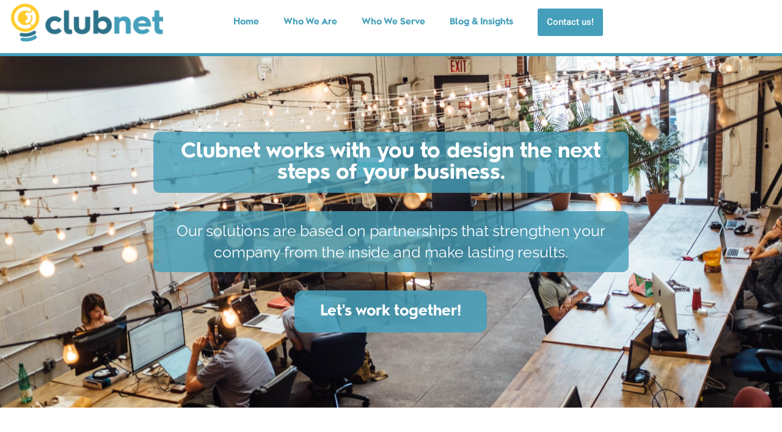

--- FILE ---
content_type: text/html; charset=UTF-8
request_url: https://www.clubnet.ca/our-services-2/
body_size: 26973
content:
<!doctype html>
<html lang="en-US">
<head>
	<meta charset="UTF-8">
		<meta name="viewport" content="width=device-width, initial-scale=1">
	<link rel="profile" href="https://gmpg.org/xfn/11">
	<meta name='robots' content='index, follow, max-image-preview:large, max-snippet:-1, max-video-preview:-1'/>

	<!-- This site is optimized with the Yoast SEO plugin v26.8 - https://yoast.com/product/yoast-seo-wordpress/ -->
	<title>Landing Page Template - Clubnet</title>
	<link rel="canonical" href="https://www.clubnet.ca/our-services-2/"/>
	<meta property="og:locale" content="en_US"/>
	<meta property="og:type" content="article"/>
	<meta property="og:title" content="Landing Page Template - Clubnet"/>
	<meta property="og:description" content="Clubnet works with you to design the next steps of your business.Our solutions are based on partnerships that strengthen your company from the inside and make lasting results. Let&#8217;s work together! TITLE SUBTITLE Caption SUBTITLE Content Content Content Content Content Don&#8217;t see what you are looking for? We are always adapting and open to talk [&hellip;]"/>
	<meta property="og:url" content="https://www.clubnet.ca/our-services-2/"/>
	<meta property="og:site_name" content="Clubnet"/>
	<meta property="article:modified_time" content="2022-07-25T15:54:45+00:00"/>
	<meta property="og:image" content="https://www.clubnet.ca/wp-content/uploads/2021/10/kaleidico-3V8xo5Gbusk-unsplash-1.jpg"/>
	<meta name="twitter:card" content="summary_large_image"/>
	<meta name="twitter:label1" content="Est. reading time"/>
	<meta name="twitter:data1" content="1 minute"/>
	<!-- Optimized with WP Meteor v3.4.16 - https://wordpress.org/plugins/wp-meteor/ --><script data-wpmeteor-nooptimize="true">var _wpmeteor={"gdpr":true,"rdelay":0,"preload":true,"elementor-animations":true,"elementor-pp":true,"v":"3.4.16","rest_url":"https:\/\/www.clubnet.ca\/wp-json\/"};(()=>{try{new MutationObserver(function(){}),new Promise(function(){}),Object.assign({},{}),document.fonts.ready.then(function(){})}catch{s="wpmeteordisable=1",i=document.location.href,i.match(/[?&]wpmeteordisable/)||(o="",i.indexOf("?")==-1?i.indexOf("#")==-1?o=i+"?"+s:o=i.replace("#","?"+s+"#"):i.indexOf("#")==-1?o=i+"&"+s:o=i.replace("#","&"+s+"#"),document.location.href=o)}var s,i,o;})();

</script><script data-wpmeteor-nooptimize="true">(()=>{var v="addEventListener",ue="removeEventListener",p="getAttribute",L="setAttribute",pe="removeAttribute",N="hasAttribute",St="querySelector",F=St+"All",U="appendChild",Q="removeChild",fe="createElement",T="tagName",Ae="getOwnPropertyDescriptor",y="prototype",W="__lookupGetter__",Ee="__lookupSetter__",m="DOMContentLoaded",f="load",B="pageshow",me="error";var d=window,c=document,Te=c.documentElement;var $=console.error;var Ke=!0,X=class{constructor(){this.known=[]}init(){let t,n,s=(r,a)=>{if(Ke&&r&&r.fn&&!r.__wpmeteor){let o=function(i){return i===r?this:(c[v](m,l=>{i.call(c,r,l,"jQueryMock")}),this)};this.known.push([r,r.fn.ready,r.fn.init?.prototype?.ready]),r.fn.ready=o,r.fn.init?.prototype?.ready&&(r.fn.init.prototype.ready=o),r.__wpmeteor=!0}return r};window.jQuery||window.$,Object.defineProperty(window,"jQuery",{get(){return t},set(r){t=s(r,"jQuery")},configurable:!0}),Object.defineProperty(window,"$",{get(){return n},set(r){n=s(r,"$")},configurable:!0})}unmock(){this.known.forEach(([t,n,s])=>{t.fn.ready=n,t.fn.init?.prototype?.ready&&s&&(t.fn.init.prototype.ready=s)}),Ke=!1}};var ge="fpo:first-interaction",he="fpo:replay-captured-events";var Je="fpo:element-loaded",Se="fpo:images-loaded",M="fpo:the-end";var Z="click",V=window,Qe=V.addEventListener.bind(V),Xe=V.removeEventListener.bind(V),Ge="removeAttribute",ve="getAttribute",Gt="setAttribute",Ne=["touchstart","touchmove","touchend","touchcancel","keydown","wheel"],Ze=["mouseover","mouseout",Z],Nt=["touchstart","touchend","touchcancel","mouseover","mouseout",Z],R="data-wpmeteor-";var Ue="dispatchEvent",je=e=>{let t=new MouseEvent(Z,{view:e.view,bubbles:!0,cancelable:!0});return Object.defineProperty(t,"target",{writable:!1,value:e.target}),t},Be=class{static capture(){let t=!1,[,n,s]=`${window.Promise}`.split(/[\s[(){]+/s);if(V["__"+s+n])return;let r=[],a=o=>{if(o.target&&Ue in o.target){if(!o.isTrusted)return;if(o.cancelable&&!Ne.includes(o.type))try{o.preventDefault()}catch{}o.stopImmediatePropagation(),o.type===Z?r.push(je(o)):Nt.includes(o.type)&&r.push(o),o.target[Gt](R+o.type,!0),t||(t=!0,V[Ue](new CustomEvent(ge)))}};V.addEventListener(he,()=>{Ze.forEach(l=>Xe(l,a,{passive:!1,capture:!0})),Ne.forEach(l=>Xe(l,a,{passive:!0,capture:!0}));let o;for(;o=r.shift();){var i=o.target;i[ve](R+"touchstart")&&i[ve](R+"touchend")&&!i[ve](R+Z)?(i[ve](R+"touchmove")||r.push(je(o)),i[Ge](R+"touchstart"),i[Ge](R+"touchend")):i[Ge](R+o.type),i[Ue](o)}}),Ze.forEach(o=>Qe(o,a,{passive:!1,capture:!0})),Ne.forEach(o=>Qe(o,a,{passive:!0,capture:!0}))}};var et=Be;var j=class{constructor(){this.l=[]}emit(t,n=null){this.l[t]&&this.l[t].forEach(s=>s(n))}on(t,n){this.l[t]||=[],this.l[t].push(n)}off(t,n){this.l[t]=(this.l[t]||[]).filter(s=>s!==n)}};var D=new j;var ye=c[fe]("span");ye[L]("id","elementor-device-mode");ye[L]("class","elementor-screen-only");var Ut=!1,tt=()=>(Ut||c.body[U](ye),getComputedStyle(ye,":after").content.replace(/"/g,""));var rt=e=>e[p]("class")||"",nt=(e,t)=>e[L]("class",t),st=()=>{d[v](f,function(){let e=tt(),t=Math.max(Te.clientWidth||0,d.innerWidth||0),n=Math.max(Te.clientHeight||0,d.innerHeight||0),s=["_animation_"+e,"animation_"+e,"_animation","_animation","animation"];Array.from(c[F](".elementor-invisible")).forEach(r=>{let a=r.getBoundingClientRect();if(a.top+d.scrollY<=n&&a.left+d.scrollX<t)try{let i=JSON.parse(r[p]("data-settings"));if(i.trigger_source)return;let l=i._animation_delay||i.animation_delay||0,u,E;for(var o=0;o<s.length;o++)if(i[s[o]]){E=s[o],u=i[E];break}if(u){let q=rt(r),J=u==="none"?q:q+" animated "+u,At=setTimeout(()=>{nt(r,J.replace(/\belementor-invisible\b/,"")),s.forEach(Tt=>delete i[Tt]),r[L]("data-settings",JSON.stringify(i))},l);D.on("fi",()=>{clearTimeout(At),nt(r,rt(r).replace(new RegExp("\b"+u+"\b"),""))})}}catch(i){console.error(i)}})})};var ot="data-in-mega_smartmenus",it=()=>{let e=c[fe]("div");e.innerHTML='<span class="sub-arrow --wp-meteor"><i class="fa" aria-hidden="true"></i></span>';let t=e.firstChild,n=s=>{let r=[];for(;s=s.previousElementSibling;)r.push(s);return r};c[v](m,function(){Array.from(c[F](".pp-advanced-menu ul")).forEach(s=>{if(s[p](ot))return;(s[p]("class")||"").match(/\bmega-menu\b/)&&s[F]("ul").forEach(o=>{o[L](ot,!0)});let r=n(s),a=r.filter(o=>o).filter(o=>o[T]==="A").pop();if(a||(a=r.map(o=>Array.from(o[F]("a"))).filter(o=>o).flat().pop()),a){let o=t.cloneNode(!0);a[U](o),new MutationObserver(l=>{l.forEach(({addedNodes:u})=>{u.forEach(E=>{if(E.nodeType===1&&E[T]==="SPAN")try{a[Q](o)}catch{}})})}).observe(a,{childList:!0})}})})};var w="readystatechange",A="message";var Y="SCRIPT",g="data-wpmeteor-",b=Object.defineProperty,Ve=Object.defineProperties,P="javascript/blocked",Pe=/^\s*(application|text)\/javascript|module\s*$/i,mt="requestAnimationFrame",gt="requestIdleCallback",ie="setTimeout",Ie="__dynamic",I=d.constructor.name+"::",ce=c.constructor.name+"::",ht=function(e,t){t=t||d;for(var n=0;n<this.length;n++)e.call(t,this[n],n,this)};"NodeList"in d&&!NodeList[y].forEach&&(NodeList[y].forEach=ht);"HTMLCollection"in d&&!HTMLCollection[y].forEach&&(HTMLCollection[y].forEach=ht);_wpmeteor["elementor-animations"]&&st(),_wpmeteor["elementor-pp"]&&it();var _e=[],Le=[],ee=[],se=!1,k=[],h={},He=!1,Bt=0,H=c.visibilityState==="visible"?d[mt]:d[ie],vt=d[gt]||H;c[v]("visibilitychange",()=>{H=c.visibilityState==="visible"?d[mt]:d[ie],vt=d[gt]||H});var C=d[ie],De,z=["src","type"],x=Object,te="definePropert";x[te+"y"]=(e,t,n)=>{if(e===d&&["jQuery","onload"].indexOf(t)>=0||(e===c||e===c.body)&&["readyState","write","writeln","on"+w].indexOf(t)>=0)return["on"+w,"on"+f].indexOf(t)&&n.set&&(h["on"+w]=h["on"+w]||[],h["on"+w].push(n.set)),e;if(e instanceof HTMLScriptElement&&z.indexOf(t)>=0){if(!e[t+"__def"]){let s=x[Ae](e,t);b(e,t,{set(r){return e[t+"__set"]?e[t+"__set"].call(e,r):s.set.call(e,r)},get(){return e[t+"__get"]?e[t+"__get"].call(e):s.get.call(e)}}),e[t+"__def"]=!0}return n.get&&(e[t+"__get"]=n.get),n.set&&(e[t+"__set"]=n.set),e}return b(e,t,n)};x[te+"ies"]=(e,t)=>{for(let n in t)x[te+"y"](e,n,t[n]);for(let n of x.getOwnPropertySymbols(t))x[te+"y"](e,n,t[n]);return e};var qe=EventTarget[y][v],yt=EventTarget[y][ue],ae=qe.bind(c),Ct=yt.bind(c),G=qe.bind(d),_t=yt.bind(d),Lt=Document[y].createElement,le=Lt.bind(c),de=c.__proto__[W]("readyState").bind(c),ct="loading";b(c,"readyState",{get(){return ct},set(e){return ct=e}});var at=e=>k.filter(([t,,n],s)=>{if(!(e.indexOf(t.type)<0)){n||(n=t.target);try{let r=n.constructor.name+"::"+t.type;for(let a=0;a<h[r].length;a++)if(h[r][a]){let o=r+"::"+s+"::"+a;if(!xe[o])return!0}}catch{}}}).length,oe,xe={},K=e=>{k.forEach(([t,n,s],r)=>{if(!(e.indexOf(t.type)<0)){s||(s=t.target);try{let a=s.constructor.name+"::"+t.type;if((h[a]||[]).length)for(let o=0;o<h[a].length;o++){let i=h[a][o];if(i){let l=a+"::"+r+"::"+o;if(!xe[l]){xe[l]=!0,c.readyState=n,oe=a;try{Bt++,!i[y]||i[y].constructor===i?i.bind(s)(t):i(t)}catch(u){$(u,i)}oe=null}}}}catch(a){$(a)}}})};ae(m,e=>{k.push([new e.constructor(m,e),de(),c])});ae(w,e=>{k.push([new e.constructor(w,e),de(),c])});G(m,e=>{k.push([new e.constructor(m,e),de(),d])});G(f,e=>{He=!0,k.push([new e.constructor(f,e),de(),d]),O||K([m,w,A,f,B])});G(B,e=>{k.push([new e.constructor(B,e),de(),d]),O||K([m,w,A,f,B])});var wt=e=>{k.push([e,c.readyState,d])},Ot=d[W]("onmessage"),Rt=d[Ee]("onmessage"),Pt=()=>{_t(A,wt),(h[I+"message"]||[]).forEach(e=>{G(A,e)}),b(d,"onmessage",{get:Ot,set:Rt})};G(A,wt);var Dt=new X;Dt.init();var Fe=()=>{!O&&!se&&(O=!0,c.readyState="loading",H($e),H(S)),He||G(f,()=>{Fe()})};G(ge,()=>{Fe()});D.on(Se,()=>{Fe()});_wpmeteor.rdelay>=0&&et.capture();var re=[-1],Ce=e=>{re=re.filter(t=>t!==e.target),re.length||C(D.emit.bind(D,M))};var O=!1,S=()=>{let e=_e.shift();if(e)e[p](g+"src")?e[N]("async")||e[Ie]?(e.isConnected&&(re.push(e),setTimeout(Ce,1e3,{target:e})),Oe(e,Ce),C(S)):Oe(e,C.bind(null,S)):(e.origtype==P&&Oe(e),C(S));else if(Le.length)_e.push(...Le),Le.length=0,C(S);else if(at([m,w,A]))K([m,w,A]),C(S);else if(He)if(at([f,B,A]))K([f,B,A]),C(S);else if(re.length>1)vt(S);else if(ee.length)_e.push(...ee),ee.length=0,C(S);else{if(d.RocketLazyLoadScripts)try{RocketLazyLoadScripts.run()}catch(t){$(t)}c.readyState="complete",Pt(),Dt.unmock(),O=!1,se=!0,d[ie](()=>Ce({target:-1}))}else O=!1},xt=e=>{let t=le(Y),n=e.attributes;for(var s=n.length-1;s>=0;s--)n[s].name.startsWith(g)||t[L](n[s].name,n[s].value);let r=e[p](g+"type");r?t.type=r:t.type="text/javascript",(e.textContent||"").match(/^\s*class RocketLazyLoadScripts/)?t.textContent=e.textContent.replace(/^\s*class\s*RocketLazyLoadScripts/,"window.RocketLazyLoadScripts=class").replace("RocketLazyLoadScripts.run();",""):t.textContent=e.textContent;for(let a of["onload","onerror","onreadystatechange"])e[a]&&(t[a]=e[a]);return t},Oe=(e,t)=>{let n=e[p](g+"src");if(n){let s=qe.bind(e);e.isConnected&&t&&(s(f,t),s(me,t)),e.origtype=e[p](g+"type")||"text/javascript",e.origsrc=n,(!e.isConnected||e[N]("nomodule")||e.type&&!Pe.test(e.type))&&t&&t(new Event(f,{target:e}))}else e.origtype===P?(e.origtype=e[p](g+"type")||"text/javascript",e[pe]("integrity"),e.textContent=e.textContent+`
`):t&&t(new Event(f,{target:e}))},We=(e,t)=>{let n=(h[e]||[]).indexOf(t);if(n>=0)return h[e][n]=void 0,!0},lt=(e,t,...n)=>{if("HTMLDocument::"+m==oe&&e===m&&!t.toString().match(/jQueryMock/)){D.on(M,c[v].bind(c,e,t,...n));return}if(t&&(e===m||e===w)){let s=ce+e;h[s]=h[s]||[],h[s].push(t),se&&K([e]);return}return ae(e,t,...n)},dt=(e,t,...n)=>{if(e===m){let s=ce+e;We(s,t)}return Ct(e,t,...n)};Ve(c,{[v]:{get(){return lt},set(){return lt}},[ue]:{get(){return dt},set(){return dt}}});var ne=c.createDocumentFragment(),$e=()=>{ne.hasChildNodes()&&(c.head[U](ne),ne=c.createDocumentFragment())},ut={},we=e=>{if(e)try{let t=new URL(e,c.location.href),n=t.origin;if(n&&!ut[n]&&c.location.host!==t.host){let s=le("link");s.rel="preconnect",s.href=n,ne[U](s),ut[n]=!0,O&&H($e)}}catch{}},be={},kt=(e,t,n,s)=>{let r=le("link");r.rel=t?"modulepre"+f:"pre"+f,r.as="script",n&&r[L]("crossorigin",n),s&&r[L]("integrity",s);try{e=new URL(e,c.location.href).href}catch{}r.href=e,ne[U](r),be[e]=!0,O&&H($e)},ke=function(...e){let t=le(...e);if(!e||e[0].toUpperCase()!==Y||!O)return t;let n=t[L].bind(t),s=t[p].bind(t),r=t[pe].bind(t),a=t[N].bind(t),o=t[W]("attributes").bind(t);return z.forEach(i=>{let l=t[W](i).bind(t),u=t[Ee](i).bind(t);x[te+"y"](t,i,{set(E){return i==="type"&&E&&!Pe.test(E)?n(i,E):((i==="src"&&E||i==="type"&&E&&t.origsrc)&&n("type",P),E?n(g+i,E):r(g+i))},get(){let E=t[p](g+i);if(i==="src")try{return new URL(E,c.location.href).href}catch{}return E}}),b(t,"orig"+i,{set(E){return u(E)},get(){return l()}})}),t[L]=function(i,l){if(z.includes(i))return i==="type"&&l&&!Pe.test(l)?n(i,l):((i==="src"&&l||i==="type"&&l&&t.origsrc)&&n("type",P),l?n(g+i,l):r(g+i));n(i,l)},t[p]=function(i){let l=z.indexOf(i)>=0?s(g+i):s(i);if(i==="src")try{return new URL(l,c.location.href).href}catch{}return l},t[N]=function(i){return z.indexOf(i)>=0?a(g+i):a(i)},b(t,"attributes",{get(){return[...o()].filter(l=>l.name!=="type").map(l=>({name:l.name.match(new RegExp(g))?l.name.replace(g,""):l.name,value:l.value}))}}),t[Ie]=!0,t};Object.defineProperty(Document[y],"createElement",{set(e){e!==ke&&(De=e)},get(){return De||ke}});var Re=new Set,ze=new MutationObserver(e=>{e.forEach(({removedNodes:t,addedNodes:n,target:s})=>{t.forEach(r=>{r.nodeType===1&&Y===r[T]&&"origtype"in r&&Re.delete(r)}),n.forEach(r=>{if(r.nodeType===1)if(Y===r[T]){if("origtype"in r){if(r.origtype!==P)return}else if(r[p]("type")!==P)return;"origtype"in r||z.forEach(o=>{let i=r[W](o).bind(r),l=r[Ee](o).bind(r);b(r,"orig"+o,{set(u){return l(u)},get(){return i()}})});let a=r[p](g+"src");if(Re.has(r)&&$("Inserted twice",r),r.parentNode){Re.add(r);let o=r[p](g+"type");(a||"").match(/\/gtm.js\?/)||r[N]("async")||r[Ie]?(ee.push(r),we(a)):r[N]("defer")||o==="module"?(Le.push(r),we(a)):(a&&!r[N]("nomodule")&&!be[a]&&kt(a,o==="module",r[N]("crossorigin")&&r[p]("crossorigin"),r[p]("integrity")),_e.push(r))}else r[v](f,o=>o.target.parentNode[Q](o.target)),r[v](me,o=>o.target.parentNode[Q](o.target)),s[U](r)}else r[T]==="LINK"&&r[p]("as")==="script"&&(be[r[p]("href")]=!0)})})}),bt={childList:!0,subtree:!0};ze.observe(c.documentElement,bt);var Mt=HTMLElement[y].attachShadow;HTMLElement[y].attachShadow=function(e){let t=Mt.call(this,e);return e.mode==="open"&&ze.observe(t,bt),t};(()=>{let e=x[Ae](HTMLIFrameElement[y],"src");b(HTMLIFrameElement[y],"src",{get(){return this.dataset.fpoSrc?this.dataset.fpoSrc:e.get.call(this)},set(t){delete this.dataset.fpoSrc,e.set.call(this,t)}})})();D.on(M,()=>{(!De||De===ke)&&(Document[y].createElement=Lt,ze.disconnect()),dispatchEvent(new CustomEvent(he)),dispatchEvent(new CustomEvent(M))});var Me=e=>{let t,n;!c.currentScript||!c.currentScript.parentNode?(t=c.body,n=t.lastChild):(n=c.currentScript,t=n.parentNode);try{let s=le("div");s.innerHTML=e,Array.from(s.childNodes).forEach(r=>{r.nodeName===Y?t.insertBefore(xt(r),n):t.insertBefore(r,n)})}catch(s){$(s)}},pt=e=>Me(e+`
`);Ve(c,{write:{get(){return Me},set(e){return Me=e}},writeln:{get(){return pt},set(e){return pt=e}}});var ft=(e,t,...n)=>{if(I+m==oe&&e===m&&!t.toString().match(/jQueryMock/)){D.on(M,d[v].bind(d,e,t,...n));return}if(I+f==oe&&e===f){D.on(M,d[v].bind(d,e,t,...n));return}if(t&&(e===f||e===B||e===m||e===A&&!se)){let s=e===m?ce+e:I+e;h[s]=h[s]||[],h[s].push(t),se&&K([e]);return}return G(e,t,...n)},Et=(e,t,...n)=>{if(e===f||e===m||e===B){let s=e===m?ce+e:I+e;We(s,t)}return _t(e,t,...n)};Ve(d,{[v]:{get(){return ft},set(){return ft}},[ue]:{get(){return Et},set(){return Et}}});var Ye=e=>{let t;return{get(){return t},set(n){return t&&We(e,n),h[e]=h[e]||[],h[e].push(n),t=n}}};G(Je,e=>{let{target:t,event:n}=e.detail,s=t===d?c.body:t,r=s[p](g+"on"+n.type);s[pe](g+"on"+n.type);try{let a=new Function("event",r);t===d?d[v](f,a.bind(t,n)):a.call(t,n)}catch(a){console.err(a)}});{let e=Ye(I+f);b(d,"onload",e),ae(m,()=>{b(c.body,"onload",e)})}b(c,"onreadystatechange",Ye(ce+w));b(d,"onmessage",Ye(I+A));(()=>{let e=d.innerHeight,t=d.innerWidth,n=r=>{let o={"4g":1250,"3g":2500,"2g":2500}[(navigator.connection||{}).effectiveType]||0,i=r.getBoundingClientRect(),l={top:-1*e-o,left:-1*t-o,bottom:e+o,right:t+o};return!(i.left>=l.right||i.right<=l.left||i.top>=l.bottom||i.bottom<=l.top)},s=(r=!0)=>{let a=1,o=-1,i={},l=()=>{o++,--a||d[ie](D.emit.bind(D,Se),_wpmeteor.rdelay)};Array.from(c.getElementsByTagName("*")).forEach(u=>{let E,q,J;if(u[T]==="IMG"){let _=u.currentSrc||u.src;_&&!i[_]&&!_.match(/^data:/i)&&((u.loading||"").toLowerCase()!=="lazy"||n(u))&&(E=_)}else if(u[T]===Y)we(u[p](g+"src"));else if(u[T]==="LINK"&&u[p]("as")==="script"&&["pre"+f,"modulepre"+f].indexOf(u[p]("rel"))>=0)be[u[p]("href")]=!0;else if((q=d.getComputedStyle(u))&&(J=(q.backgroundImage||"").match(/^url\s*\((.*?)\)/i))&&(J||[]).length){let _=J[0].slice(4,-1).replace(/"/g,"");!i[_]&&!_.match(/^data:/i)&&(E=_)}if(E){i[E]=!0;let _=new Image;r&&(a++,_[v](f,l),_[v](me,l)),_.src=E}}),c.fonts.ready.then(()=>{l()})};_wpmeteor.rdelay===0?ae(m,s):G(f,s)})();})();
//1.0.42

</script><script type="application/ld+json" class="yoast-schema-graph">{"@context":"https://schema.org","@graph":[{"@type":"WebPage","@id":"https://www.clubnet.ca/our-services-2/","url":"https://www.clubnet.ca/our-services-2/","name":"Landing Page Template - Clubnet","isPartOf":{"@id":"https://www.clubnet.ca/#website"},"primaryImageOfPage":{"@id":"https://www.clubnet.ca/our-services-2/#primaryimage"},"image":{"@id":"https://www.clubnet.ca/our-services-2/#primaryimage"},"thumbnailUrl":"https://www.clubnet.ca/wp-content/uploads/2021/10/kaleidico-3V8xo5Gbusk-unsplash-1.jpg","datePublished":"2022-07-25T15:44:42+00:00","dateModified":"2022-07-25T15:54:45+00:00","breadcrumb":{"@id":"https://www.clubnet.ca/our-services-2/#breadcrumb"},"inLanguage":"en-US","potentialAction":[{"@type":"ReadAction","target":["https://www.clubnet.ca/our-services-2/"]}]},{"@type":"ImageObject","inLanguage":"en-US","@id":"https://www.clubnet.ca/our-services-2/#primaryimage","url":"https://www.clubnet.ca/wp-content/uploads/2021/10/kaleidico-3V8xo5Gbusk-unsplash-1.jpg","contentUrl":"https://www.clubnet.ca/wp-content/uploads/2021/10/kaleidico-3V8xo5Gbusk-unsplash-1.jpg","width":675,"height":450},{"@type":"BreadcrumbList","@id":"https://www.clubnet.ca/our-services-2/#breadcrumb","itemListElement":[{"@type":"ListItem","position":1,"name":"Home","item":"https://www.clubnet.ca/"},{"@type":"ListItem","position":2,"name":"Landing Page Template"}]},{"@type":"WebSite","@id":"https://www.clubnet.ca/#website","url":"https://www.clubnet.ca/","name":"Clubnet","description":"","potentialAction":[{"@type":"SearchAction","target":{"@type":"EntryPoint","urlTemplate":"https://www.clubnet.ca/?s={search_term_string}"},"query-input":{"@type":"PropertyValueSpecification","valueRequired":true,"valueName":"search_term_string"}}],"inLanguage":"en-US"}]}</script>
	<!-- / Yoast SEO plugin. -->


<link rel='dns-prefetch' href='//hcaptcha.com'/>
<link rel="alternate" type="application/rss+xml" title="Clubnet &raquo; Feed" href="https://www.clubnet.ca/feed/"/>
<link rel="alternate" type="application/rss+xml" title="Clubnet &raquo; Comments Feed" href="https://www.clubnet.ca/comments/feed/"/>
<link rel="alternate" title="oEmbed (JSON)" type="application/json+oembed" href="https://www.clubnet.ca/wp-json/oembed/1.0/embed?url=https%3A%2F%2Fwww.clubnet.ca%2Four-services-2%2F"/>
<link rel="alternate" title="oEmbed (XML)" type="text/xml+oembed" href="https://www.clubnet.ca/wp-json/oembed/1.0/embed?url=https%3A%2F%2Fwww.clubnet.ca%2Four-services-2%2F&#038;format=xml"/>
<style id='wp-img-auto-sizes-contain-inline-css'>img:is([sizes=auto i],[sizes^="auto," i]){contain-intrinsic-size:3000px 1500px}</style>
<link rel='stylesheet' id='sgr_main-css' href='https://www.clubnet.ca/wp-content/plugins/simple-google-recaptcha/sgr.css?ver=1689777423' media='all'/>
<style id='wp-emoji-styles-inline-css'>img.wp-smiley,img.emoji{display:inline!important;border:none!important;box-shadow:none!important;height:1em!important;width:1em!important;margin:0 .07em!important;vertical-align:-.1em!important;background:none!important;padding:0!important}</style>
<style id='classic-theme-styles-inline-css'>.wp-block-button__link{color:#fff;background-color:#32373c;border-radius:9999px;box-shadow:none;text-decoration:none;padding:calc(.667em + 2px) calc(1.333em + 2px);font-size:1.125em}.wp-block-file__button{background:#32373c;color:#fff;text-decoration:none}</style>
<style id='global-styles-inline-css'>:root{--wp--preset--aspect-ratio--square:1;--wp--preset--aspect-ratio--4-3: 4/3;--wp--preset--aspect-ratio--3-4: 3/4;--wp--preset--aspect-ratio--3-2: 3/2;--wp--preset--aspect-ratio--2-3: 2/3;--wp--preset--aspect-ratio--16-9: 16/9;--wp--preset--aspect-ratio--9-16: 9/16;--wp--preset--color--black:#000;--wp--preset--color--cyan-bluish-gray:#abb8c3;--wp--preset--color--white:#fff;--wp--preset--color--pale-pink:#f78da7;--wp--preset--color--vivid-red:#cf2e2e;--wp--preset--color--luminous-vivid-orange:#ff6900;--wp--preset--color--luminous-vivid-amber:#fcb900;--wp--preset--color--light-green-cyan:#7bdcb5;--wp--preset--color--vivid-green-cyan:#00d084;--wp--preset--color--pale-cyan-blue:#8ed1fc;--wp--preset--color--vivid-cyan-blue:#0693e3;--wp--preset--color--vivid-purple:#9b51e0;--wp--preset--gradient--vivid-cyan-blue-to-vivid-purple:linear-gradient(135deg,#0693e3 0%,#9b51e0 100%);--wp--preset--gradient--light-green-cyan-to-vivid-green-cyan:linear-gradient(135deg,#7adcb4 0%,#00d082 100%);--wp--preset--gradient--luminous-vivid-amber-to-luminous-vivid-orange:linear-gradient(135deg,#fcb900 0%,#ff6900 100%);--wp--preset--gradient--luminous-vivid-orange-to-vivid-red:linear-gradient(135deg,#ff6900 0%,#cf2e2e 100%);--wp--preset--gradient--very-light-gray-to-cyan-bluish-gray:linear-gradient(135deg,#eee 0%,#a9b8c3 100%);--wp--preset--gradient--cool-to-warm-spectrum:linear-gradient(135deg,#4aeadc 0%,#9778d1 20%,#cf2aba 40%,#ee2c82 60%,#fb6962 80%,#fef84c 100%);--wp--preset--gradient--blush-light-purple:linear-gradient(135deg,#ffceec 0%,#9896f0 100%);--wp--preset--gradient--blush-bordeaux:linear-gradient(135deg,#fecda5 0%,#fe2d2d 50%,#6b003e 100%);--wp--preset--gradient--luminous-dusk:linear-gradient(135deg,#ffcb70 0%,#c751c0 50%,#4158d0 100%);--wp--preset--gradient--pale-ocean:linear-gradient(135deg,#fff5cb 0%,#b6e3d4 50%,#33a7b5 100%);--wp--preset--gradient--electric-grass:linear-gradient(135deg,#caf880 0%,#71ce7e 100%);--wp--preset--gradient--midnight:linear-gradient(135deg,#020381 0%,#2874fc 100%);--wp--preset--font-size--small:13px;--wp--preset--font-size--medium:20px;--wp--preset--font-size--large:36px;--wp--preset--font-size--x-large:42px;--wp--preset--spacing--20:.44rem;--wp--preset--spacing--30:.67rem;--wp--preset--spacing--40:1rem;--wp--preset--spacing--50:1.5rem;--wp--preset--spacing--60:2.25rem;--wp--preset--spacing--70:3.38rem;--wp--preset--spacing--80:5.06rem;--wp--preset--shadow--natural:6px 6px 9px rgba(0,0,0,.2);--wp--preset--shadow--deep:12px 12px 50px rgba(0,0,0,.4);--wp--preset--shadow--sharp:6px 6px 0 rgba(0,0,0,.2);--wp--preset--shadow--outlined:6px 6px 0 -3px #fff , 6px 6px #000;--wp--preset--shadow--crisp:6px 6px 0 #000}:where(.is-layout-flex){gap:.5em}:where(.is-layout-grid){gap:.5em}body .is-layout-flex{display:flex}.is-layout-flex{flex-wrap:wrap;align-items:center}.is-layout-flex > :is(*, div){margin:0}body .is-layout-grid{display:grid}.is-layout-grid > :is(*, div){margin:0}:where(.wp-block-columns.is-layout-flex){gap:2em}:where(.wp-block-columns.is-layout-grid){gap:2em}:where(.wp-block-post-template.is-layout-flex){gap:1.25em}:where(.wp-block-post-template.is-layout-grid){gap:1.25em}.has-black-color{color:var(--wp--preset--color--black)!important}.has-cyan-bluish-gray-color{color:var(--wp--preset--color--cyan-bluish-gray)!important}.has-white-color{color:var(--wp--preset--color--white)!important}.has-pale-pink-color{color:var(--wp--preset--color--pale-pink)!important}.has-vivid-red-color{color:var(--wp--preset--color--vivid-red)!important}.has-luminous-vivid-orange-color{color:var(--wp--preset--color--luminous-vivid-orange)!important}.has-luminous-vivid-amber-color{color:var(--wp--preset--color--luminous-vivid-amber)!important}.has-light-green-cyan-color{color:var(--wp--preset--color--light-green-cyan)!important}.has-vivid-green-cyan-color{color:var(--wp--preset--color--vivid-green-cyan)!important}.has-pale-cyan-blue-color{color:var(--wp--preset--color--pale-cyan-blue)!important}.has-vivid-cyan-blue-color{color:var(--wp--preset--color--vivid-cyan-blue)!important}.has-vivid-purple-color{color:var(--wp--preset--color--vivid-purple)!important}.has-black-background-color{background-color:var(--wp--preset--color--black)!important}.has-cyan-bluish-gray-background-color{background-color:var(--wp--preset--color--cyan-bluish-gray)!important}.has-white-background-color{background-color:var(--wp--preset--color--white)!important}.has-pale-pink-background-color{background-color:var(--wp--preset--color--pale-pink)!important}.has-vivid-red-background-color{background-color:var(--wp--preset--color--vivid-red)!important}.has-luminous-vivid-orange-background-color{background-color:var(--wp--preset--color--luminous-vivid-orange)!important}.has-luminous-vivid-amber-background-color{background-color:var(--wp--preset--color--luminous-vivid-amber)!important}.has-light-green-cyan-background-color{background-color:var(--wp--preset--color--light-green-cyan)!important}.has-vivid-green-cyan-background-color{background-color:var(--wp--preset--color--vivid-green-cyan)!important}.has-pale-cyan-blue-background-color{background-color:var(--wp--preset--color--pale-cyan-blue)!important}.has-vivid-cyan-blue-background-color{background-color:var(--wp--preset--color--vivid-cyan-blue)!important}.has-vivid-purple-background-color{background-color:var(--wp--preset--color--vivid-purple)!important}.has-black-border-color{border-color:var(--wp--preset--color--black)!important}.has-cyan-bluish-gray-border-color{border-color:var(--wp--preset--color--cyan-bluish-gray)!important}.has-white-border-color{border-color:var(--wp--preset--color--white)!important}.has-pale-pink-border-color{border-color:var(--wp--preset--color--pale-pink)!important}.has-vivid-red-border-color{border-color:var(--wp--preset--color--vivid-red)!important}.has-luminous-vivid-orange-border-color{border-color:var(--wp--preset--color--luminous-vivid-orange)!important}.has-luminous-vivid-amber-border-color{border-color:var(--wp--preset--color--luminous-vivid-amber)!important}.has-light-green-cyan-border-color{border-color:var(--wp--preset--color--light-green-cyan)!important}.has-vivid-green-cyan-border-color{border-color:var(--wp--preset--color--vivid-green-cyan)!important}.has-pale-cyan-blue-border-color{border-color:var(--wp--preset--color--pale-cyan-blue)!important}.has-vivid-cyan-blue-border-color{border-color:var(--wp--preset--color--vivid-cyan-blue)!important}.has-vivid-purple-border-color{border-color:var(--wp--preset--color--vivid-purple)!important}.has-vivid-cyan-blue-to-vivid-purple-gradient-background{background:var(--wp--preset--gradient--vivid-cyan-blue-to-vivid-purple)!important}.has-light-green-cyan-to-vivid-green-cyan-gradient-background{background:var(--wp--preset--gradient--light-green-cyan-to-vivid-green-cyan)!important}.has-luminous-vivid-amber-to-luminous-vivid-orange-gradient-background{background:var(--wp--preset--gradient--luminous-vivid-amber-to-luminous-vivid-orange)!important}.has-luminous-vivid-orange-to-vivid-red-gradient-background{background:var(--wp--preset--gradient--luminous-vivid-orange-to-vivid-red)!important}.has-very-light-gray-to-cyan-bluish-gray-gradient-background{background:var(--wp--preset--gradient--very-light-gray-to-cyan-bluish-gray)!important}.has-cool-to-warm-spectrum-gradient-background{background:var(--wp--preset--gradient--cool-to-warm-spectrum)!important}.has-blush-light-purple-gradient-background{background:var(--wp--preset--gradient--blush-light-purple)!important}.has-blush-bordeaux-gradient-background{background:var(--wp--preset--gradient--blush-bordeaux)!important}.has-luminous-dusk-gradient-background{background:var(--wp--preset--gradient--luminous-dusk)!important}.has-pale-ocean-gradient-background{background:var(--wp--preset--gradient--pale-ocean)!important}.has-electric-grass-gradient-background{background:var(--wp--preset--gradient--electric-grass)!important}.has-midnight-gradient-background{background:var(--wp--preset--gradient--midnight)!important}.has-small-font-size{font-size:var(--wp--preset--font-size--small)!important}.has-medium-font-size{font-size:var(--wp--preset--font-size--medium)!important}.has-large-font-size{font-size:var(--wp--preset--font-size--large)!important}.has-x-large-font-size{font-size:var(--wp--preset--font-size--x-large)!important}:where(.wp-block-post-template.is-layout-flex){gap:1.25em}:where(.wp-block-post-template.is-layout-grid){gap:1.25em}:where(.wp-block-term-template.is-layout-flex){gap:1.25em}:where(.wp-block-term-template.is-layout-grid){gap:1.25em}:where(.wp-block-columns.is-layout-flex){gap:2em}:where(.wp-block-columns.is-layout-grid){gap:2em}:root :where(.wp-block-pullquote){font-size:1.5em;line-height:1.6}</style>
<link rel='stylesheet' id='subscriptions-for-woocommerce-css' href='https://www.clubnet.ca/wp-content/plugins/subscriptions-for-woocommerce/public/css/subscriptions-for-woocommerce-public.css?ver=1.9.0' media='all'/>
<link rel='stylesheet' id='woocommerce-layout-css' href='https://www.clubnet.ca/wp-content/plugins/woocommerce/assets/css/woocommerce-layout.css?ver=10.4.3' media='all'/>
<link rel='stylesheet' id='woocommerce-smallscreen-css' href='https://www.clubnet.ca/wp-content/plugins/woocommerce/assets/css/woocommerce-smallscreen.css?ver=10.4.3' media='only screen and (max-width: 768px)'/>
<link rel='stylesheet' id='woocommerce-general-css' href='https://www.clubnet.ca/wp-content/plugins/woocommerce/assets/css/woocommerce.css?ver=10.4.3' media='all'/>
<style id='woocommerce-inline-inline-css'>.woocommerce form .form-row .required{visibility:visible}</style>
<link rel='stylesheet' id='hello-elementor-css' href='https://www.clubnet.ca/wp-content/themes/hello-elementor/style.min.css?ver=2.6.1' media='all'/>
<link rel='stylesheet' id='hello-elementor-theme-style-css' href='https://www.clubnet.ca/wp-content/themes/hello-elementor/theme.min.css?ver=2.6.1' media='all'/>
<link rel='stylesheet' id='elementor-icons-css' href='https://www.clubnet.ca/wp-content/plugins/elementor/assets/lib/eicons/css/elementor-icons.min.css?ver=5.46.0' media='all'/>
<link rel='stylesheet' id='elementor-frontend-css' href='https://www.clubnet.ca/wp-content/plugins/elementor/assets/css/frontend.min.css?ver=3.34.2' media='all'/>
<style id='elementor-frontend-inline-css'>
.elementor-kit-5{--e-global-color-primary:#6EC1E4;--e-global-color-secondary:#FFFFFF;--e-global-color-text:#FFFFFF;--e-global-color-accent:#FFCC29;--e-global-color-c25fb38:#2D7288;--e-global-color-dee80bd:#459FBA;--e-global-typography-primary-font-family:"starz";--e-global-typography-primary-font-weight:600;--e-global-typography-secondary-font-family:"Roboto Slab";--e-global-typography-secondary-font-weight:400;--e-global-typography-text-font-family:"Roboto";--e-global-typography-text-font-weight:400;--e-global-typography-accent-font-family:"Roboto";--e-global-typography-accent-font-weight:500;color:#FFFFFF;}.elementor-section.elementor-section-boxed > .elementor-container{max-width:1140px;}.e-con{--container-max-width:1140px;}.elementor-widget:not(:last-child){margin-block-end:20px;}.elementor-element{--widgets-spacing:20px 20px;--widgets-spacing-row:20px;--widgets-spacing-column:20px;}{}h1.entry-title{display:var(--page-title-display);}@media(max-width:1024px){.elementor-section.elementor-section-boxed > .elementor-container{max-width:1024px;}.e-con{--container-max-width:1024px;}}@media(max-width:767px){.elementor-section.elementor-section-boxed > .elementor-container{max-width:767px;}.e-con{--container-max-width:767px;}}/* Start Custom Fonts CSS */@font-face {
	font-family: 'starz';
	font-style: normal;
	font-weight: normal;
	font-display: auto;
	src: url('https://www.clubnet.ca/wp-content/uploads/2021/09/starz_2016_by_629lyric-d9y7ma8.ttf') format('truetype');
}
/* End Custom Fonts CSS */
.elementor-widget-slides .elementor-slide-heading{font-family:var( --e-global-typography-primary-font-family ), Sans-serif;font-weight:var( --e-global-typography-primary-font-weight );}.elementor-widget-slides .elementor-slide-description{font-family:var( --e-global-typography-secondary-font-family ), Sans-serif;font-weight:var( --e-global-typography-secondary-font-weight );}.elementor-widget-slides .elementor-slide-button{font-family:var( --e-global-typography-accent-font-family ), Sans-serif;font-weight:var( --e-global-typography-accent-font-weight );}.elementor-12909 .elementor-element.elementor-element-26cff66 .elementor-repeater-item-888d25d .swiper-slide-bg{background-color:#833ca3;background-image:url(https://www.clubnet.ca/wp-content/uploads/2021/10/shridhar-gupta-dZxQn4VEv2M-unsplash-1-scaled.jpg);background-size:cover;}.elementor-12909 .elementor-element.elementor-element-26cff66 .swiper-slide{transition-duration:calc(4700ms*1.2);height:80vh;}.elementor-12909 .elementor-element.elementor-element-26cff66 .elementor-slide-button{background-color:#459FBADB;font-family:"starz", Sans-serif;font-size:25px;font-weight:500;border-radius:13px;border-color:#02010100;}.elementor-12909 .elementor-element.elementor-element-26cff66 .elementor-slide-button:hover{background-color:#FFFFFF;color:#459FBA;}.elementor-12909 .elementor-element.elementor-element-26cff66 > .elementor-widget-container{padding:0px 0px 0px 0px;}.elementor-12909 .elementor-element.elementor-element-26cff66 .swiper-slide-contents{max-width:66%;}.elementor-12909 .elementor-element.elementor-element-26cff66 .swiper-slide-inner{text-align:center;}.elementor-12909 .elementor-element.elementor-element-26cff66 .elementor-slide-heading{color:#FFFFFF;font-family:"starz", Sans-serif;font-weight:400;}.elementor-12909 .elementor-element.elementor-element-26cff66 .elementor-slide-description{font-family:"Raleway", Sans-serif;font-size:25px;font-weight:400;}.elementor-12909 .elementor-element.elementor-element-26cff66 .elementor-swiper-button{font-size:25px;color:#FFCC29;}.elementor-12909 .elementor-element.elementor-element-26cff66 .elementor-swiper-button svg{fill:#FFCC29;}.elementor-12909 .elementor-element.elementor-element-26cff66 .swiper-pagination-bullet-active{background-color:#FFCC29;}.elementor-widget-heading .elementor-heading-title{font-family:var( --e-global-typography-primary-font-family ), Sans-serif;font-weight:var( --e-global-typography-primary-font-weight );color:var( --e-global-color-primary );}.elementor-12909 .elementor-element.elementor-element-5bf6e166 > .elementor-widget-container{margin:50px 0px 0px 0px;padding:10px 0px 10px 0px;}.elementor-12909 .elementor-element.elementor-element-5bf6e166{text-align:center;}.elementor-12909 .elementor-element.elementor-element-5bf6e166 .elementor-heading-title{font-family:"starz", Sans-serif;font-size:35px;font-weight:900;line-height:1.3em;color:#2D7288;}.elementor-12909 .elementor-element.elementor-element-8d72d25{text-align:center;}.elementor-12909 .elementor-element.elementor-element-8d72d25 .elementor-heading-title{font-family:"starz", Sans-serif;font-size:25px;font-weight:600;text-decoration:none;line-height:20px;color:#459FBA;}.elementor-widget-text-editor{font-family:var( --e-global-typography-text-font-family ), Sans-serif;font-weight:var( --e-global-typography-text-font-weight );color:var( --e-global-color-text );}.elementor-widget-text-editor.elementor-drop-cap-view-stacked .elementor-drop-cap{background-color:var( --e-global-color-primary );}.elementor-widget-text-editor.elementor-drop-cap-view-framed .elementor-drop-cap, .elementor-widget-text-editor.elementor-drop-cap-view-default .elementor-drop-cap{color:var( --e-global-color-primary );border-color:var( --e-global-color-primary );}.elementor-12909 .elementor-element.elementor-element-1c6dc65d > .elementor-widget-container{padding:0px 40px 0px 40px;}.elementor-12909 .elementor-element.elementor-element-1c6dc65d{text-align:center;font-family:"Raleway", Sans-serif;font-size:19px;font-weight:300;line-height:1.5em;color:#727272;}.elementor-12909 .elementor-element.elementor-element-722c79a0 > .elementor-container > .elementor-column > .elementor-widget-wrap{align-content:center;align-items:center;}.elementor-12909 .elementor-element.elementor-element-722c79a0{padding:040px 0px 40px 0px;}.elementor-bc-flex-widget .elementor-12909 .elementor-element.elementor-element-2a2480dc.elementor-column .elementor-widget-wrap{align-items:center;}.elementor-12909 .elementor-element.elementor-element-2a2480dc.elementor-column.elementor-element[data-element_type="column"] > .elementor-widget-wrap.elementor-element-populated{align-content:center;align-items:center;}.elementor-12909 .elementor-element.elementor-element-2a2480dc > .elementor-element-populated, .elementor-12909 .elementor-element.elementor-element-2a2480dc > .elementor-element-populated > .elementor-background-overlay, .elementor-12909 .elementor-element.elementor-element-2a2480dc > .elementor-background-slideshow{border-radius:30px 30px 30px 30px;}.elementor-12909 .elementor-element.elementor-element-2a2480dc > .elementor-element-populated{padding:0px 0px 0px 0px;}.elementor-widget-image .widget-image-caption{color:var( --e-global-color-text );font-family:var( --e-global-typography-text-font-family ), Sans-serif;font-weight:var( --e-global-typography-text-font-weight );}.elementor-12909 .elementor-element.elementor-element-864352a img{border-radius:30px 30px 30px 30px;}.elementor-bc-flex-widget .elementor-12909 .elementor-element.elementor-element-60400bdf.elementor-column .elementor-widget-wrap{align-items:center;}.elementor-12909 .elementor-element.elementor-element-60400bdf.elementor-column.elementor-element[data-element_type="column"] > .elementor-widget-wrap.elementor-element-populated{align-content:center;align-items:center;}.elementor-12909 .elementor-element.elementor-element-60400bdf > .elementor-element-populated{padding:20px 20px 20px 20px;}.elementor-12909 .elementor-element.elementor-element-0cd888e{text-align:center;}.elementor-12909 .elementor-element.elementor-element-0cd888e .elementor-heading-title{font-family:"starz", Sans-serif;font-size:25px;font-weight:600;text-decoration:none;line-height:20px;color:#459FBA;}.elementor-widget-divider{--divider-color:var( --e-global-color-secondary );}.elementor-widget-divider .elementor-divider__text{color:var( --e-global-color-secondary );font-family:var( --e-global-typography-secondary-font-family ), Sans-serif;font-weight:var( --e-global-typography-secondary-font-weight );}.elementor-widget-divider.elementor-view-stacked .elementor-icon{background-color:var( --e-global-color-secondary );}.elementor-widget-divider.elementor-view-framed .elementor-icon, .elementor-widget-divider.elementor-view-default .elementor-icon{color:var( --e-global-color-secondary );border-color:var( --e-global-color-secondary );}.elementor-widget-divider.elementor-view-framed .elementor-icon, .elementor-widget-divider.elementor-view-default .elementor-icon svg{fill:var( --e-global-color-secondary );}.elementor-12909 .elementor-element.elementor-element-6942651{--divider-border-style:solid;--divider-color:#FFCC29;--divider-border-width:1px;}.elementor-12909 .elementor-element.elementor-element-6942651 > .elementor-widget-container{margin:-10px 0px 0px 0px;}.elementor-12909 .elementor-element.elementor-element-6942651 .elementor-divider-separator{width:16%;}.elementor-12909 .elementor-element.elementor-element-6942651 .elementor-divider{padding-block-start:15px;padding-block-end:15px;}.elementor-widget-icon-list .elementor-icon-list-item:not(:last-child):after{border-color:var( --e-global-color-text );}.elementor-widget-icon-list .elementor-icon-list-icon i{color:var( --e-global-color-primary );}.elementor-widget-icon-list .elementor-icon-list-icon svg{fill:var( --e-global-color-primary );}.elementor-widget-icon-list .elementor-icon-list-item > .elementor-icon-list-text, .elementor-widget-icon-list .elementor-icon-list-item > a{font-family:var( --e-global-typography-text-font-family ), Sans-serif;font-weight:var( --e-global-typography-text-font-weight );}.elementor-widget-icon-list .elementor-icon-list-text{color:var( --e-global-color-secondary );}.elementor-12909 .elementor-element.elementor-element-85299ba .elementor-icon-list-items:not(.elementor-inline-items) .elementor-icon-list-item:not(:last-child){padding-block-end:calc(25px/2);}.elementor-12909 .elementor-element.elementor-element-85299ba .elementor-icon-list-items:not(.elementor-inline-items) .elementor-icon-list-item:not(:first-child){margin-block-start:calc(25px/2);}.elementor-12909 .elementor-element.elementor-element-85299ba .elementor-icon-list-items.elementor-inline-items .elementor-icon-list-item{margin-inline:calc(25px/2);}.elementor-12909 .elementor-element.elementor-element-85299ba .elementor-icon-list-items.elementor-inline-items{margin-inline:calc(-25px/2);}.elementor-12909 .elementor-element.elementor-element-85299ba .elementor-icon-list-items.elementor-inline-items .elementor-icon-list-item:after{inset-inline-end:calc(-25px/2);}.elementor-12909 .elementor-element.elementor-element-85299ba .elementor-icon-list-item:not(:last-child):after{content:"";border-color:#ddd;}.elementor-12909 .elementor-element.elementor-element-85299ba .elementor-icon-list-items:not(.elementor-inline-items) .elementor-icon-list-item:not(:last-child):after{border-block-start-style:solid;border-block-start-width:1px;}.elementor-12909 .elementor-element.elementor-element-85299ba .elementor-icon-list-items.elementor-inline-items .elementor-icon-list-item:not(:last-child):after{border-inline-start-style:solid;}.elementor-12909 .elementor-element.elementor-element-85299ba .elementor-inline-items .elementor-icon-list-item:not(:last-child):after{border-inline-start-width:1px;}.elementor-12909 .elementor-element.elementor-element-85299ba .elementor-icon-list-icon i{color:#FFCC29;transition:color 0.3s;}.elementor-12909 .elementor-element.elementor-element-85299ba .elementor-icon-list-icon svg{fill:#FFCC29;transition:fill 0.3s;}.elementor-12909 .elementor-element.elementor-element-85299ba{--e-icon-list-icon-size:26px;--icon-vertical-offset:0px;}.elementor-12909 .elementor-element.elementor-element-85299ba .elementor-icon-list-icon{padding-inline-end:0px;}.elementor-12909 .elementor-element.elementor-element-85299ba .elementor-icon-list-item > .elementor-icon-list-text, .elementor-12909 .elementor-element.elementor-element-85299ba .elementor-icon-list-item > a{font-family:"Raleway", Sans-serif;font-weight:400;}.elementor-12909 .elementor-element.elementor-element-85299ba .elementor-icon-list-text{color:#727272;transition:color 0.3s;}.elementor-12909 .elementor-element.elementor-element-cf93fac{--divider-border-style:solid;--divider-color:#000;--divider-border-width:1px;}.elementor-12909 .elementor-element.elementor-element-cf93fac .elementor-divider-separator{width:60%;margin:0 auto;margin-center:0;}.elementor-12909 .elementor-element.elementor-element-cf93fac .elementor-divider{text-align:center;padding-block-start:15px;padding-block-end:15px;}.elementor-12909 .elementor-element.elementor-element-23c3fe8b > .elementor-container > .elementor-column > .elementor-widget-wrap{align-content:center;align-items:center;}.elementor-12909 .elementor-element.elementor-element-23c3fe8b{padding:100px 0px 100px 0px;}.elementor-12909 .elementor-element.elementor-element-6abb2ab2 > .elementor-widget-container{margin:0px 0px 0px 0px;padding:0px 0px 5px 0px;}.elementor-12909 .elementor-element.elementor-element-6abb2ab2{text-align:center;}.elementor-12909 .elementor-element.elementor-element-6abb2ab2 .elementor-heading-title{font-family:"Raleway", Sans-serif;font-size:30px;font-weight:800;color:#2D7288;}.elementor-12909 .elementor-element.elementor-element-96f22ed{--divider-border-style:solid;--divider-color:#FFCC29;--divider-border-width:2px;}.elementor-12909 .elementor-element.elementor-element-96f22ed > .elementor-widget-container{margin:-15px 0px -15px 0px;}.elementor-12909 .elementor-element.elementor-element-96f22ed .elementor-divider-separator{width:100%;}.elementor-12909 .elementor-element.elementor-element-96f22ed .elementor-divider{padding-block-start:15px;padding-block-end:15px;}.elementor-12909 .elementor-element.elementor-element-2811d7d{text-align:center;}.elementor-12909 .elementor-element.elementor-element-2811d7d .elementor-heading-title{font-family:"Raleway", Sans-serif;font-size:35px;font-weight:800;color:#459FBA;}.elementor-12909 .elementor-element.elementor-element-4fd0338 > .elementor-container > .elementor-column > .elementor-widget-wrap{align-content:center;align-items:center;}.elementor-12909 .elementor-element.elementor-element-4fd0338{padding:50px 0px 100px 0px;}.elementor-12909 .elementor-element.elementor-element-3091d4a2{text-align:center;}.elementor-12909 .elementor-element.elementor-element-3091d4a2 .elementor-heading-title{font-size:50px;color:#2D7288;}.elementor-12909 .elementor-element.elementor-element-2c90c9a6 > .elementor-container > .elementor-column > .elementor-widget-wrap{align-content:center;align-items:center;}.elementor-12909 .elementor-element.elementor-element-2c90c9a6{border-style:solid;border-width:2px 2px 2px 2px;border-color:#2D7288;padding:0px 0px 0px 0px;}.elementor-12909 .elementor-element.elementor-element-2c90c9a6, .elementor-12909 .elementor-element.elementor-element-2c90c9a6 > .elementor-background-overlay{border-radius:20px 20px 20px 20px;}.elementor-12909 .elementor-element.elementor-element-39142070 > .elementor-element-populated{padding:2% 10% 2% 05%;}.elementor-widget-form .elementor-field-group > label, .elementor-widget-form .elementor-field-subgroup label{color:var( --e-global-color-text );}.elementor-widget-form .elementor-field-group > label{font-family:var( --e-global-typography-text-font-family ), Sans-serif;font-weight:var( --e-global-typography-text-font-weight );}.elementor-widget-form .elementor-field-type-html{color:var( --e-global-color-text );font-family:var( --e-global-typography-text-font-family ), Sans-serif;font-weight:var( --e-global-typography-text-font-weight );}.elementor-widget-form .elementor-field-group .elementor-field{color:var( --e-global-color-text );}.elementor-widget-form .elementor-field-group .elementor-field, .elementor-widget-form .elementor-field-subgroup label{font-family:var( --e-global-typography-text-font-family ), Sans-serif;font-weight:var( --e-global-typography-text-font-weight );}.elementor-widget-form .elementor-button{font-family:var( --e-global-typography-accent-font-family ), Sans-serif;font-weight:var( --e-global-typography-accent-font-weight );}.elementor-widget-form .e-form__buttons__wrapper__button-next{background-color:var( --e-global-color-accent );}.elementor-widget-form .elementor-button[type="submit"]{background-color:var( --e-global-color-accent );}.elementor-widget-form .e-form__buttons__wrapper__button-previous{background-color:var( --e-global-color-accent );}.elementor-widget-form .elementor-message{font-family:var( --e-global-typography-text-font-family ), Sans-serif;font-weight:var( --e-global-typography-text-font-weight );}.elementor-widget-form .e-form__indicators__indicator, .elementor-widget-form .e-form__indicators__indicator__label{font-family:var( --e-global-typography-accent-font-family ), Sans-serif;font-weight:var( --e-global-typography-accent-font-weight );}.elementor-widget-form{--e-form-steps-indicator-inactive-primary-color:var( --e-global-color-text );--e-form-steps-indicator-active-primary-color:var( --e-global-color-accent );--e-form-steps-indicator-completed-primary-color:var( --e-global-color-accent );--e-form-steps-indicator-progress-color:var( --e-global-color-accent );--e-form-steps-indicator-progress-background-color:var( --e-global-color-text );--e-form-steps-indicator-progress-meter-color:var( --e-global-color-text );}.elementor-widget-form .e-form__indicators__indicator__progress__meter{font-family:var( --e-global-typography-accent-font-family ), Sans-serif;font-weight:var( --e-global-typography-accent-font-weight );}.elementor-12909 .elementor-element.elementor-element-bd91f69 .elementor-field-group{padding-right:calc( 15px/2 );padding-left:calc( 15px/2 );margin-bottom:15px;}.elementor-12909 .elementor-element.elementor-element-bd91f69 .elementor-form-fields-wrapper{margin-left:calc( -15px/2 );margin-right:calc( -15px/2 );margin-bottom:-15px;}.elementor-12909 .elementor-element.elementor-element-bd91f69 .elementor-field-group.recaptcha_v3-bottomleft, .elementor-12909 .elementor-element.elementor-element-bd91f69 .elementor-field-group.recaptcha_v3-bottomright{margin-bottom:0;}body.rtl .elementor-12909 .elementor-element.elementor-element-bd91f69 .elementor-labels-inline .elementor-field-group > label{padding-left:0px;}body:not(.rtl) .elementor-12909 .elementor-element.elementor-element-bd91f69 .elementor-labels-inline .elementor-field-group > label{padding-right:0px;}body .elementor-12909 .elementor-element.elementor-element-bd91f69 .elementor-labels-above .elementor-field-group > label{padding-bottom:0px;}.elementor-12909 .elementor-element.elementor-element-bd91f69 .elementor-field-type-html{padding-bottom:0px;}.elementor-12909 .elementor-element.elementor-element-bd91f69 .elementor-field-group .elementor-field{color:#000000;}.elementor-12909 .elementor-element.elementor-element-bd91f69 .elementor-field-group .elementor-field, .elementor-12909 .elementor-element.elementor-element-bd91f69 .elementor-field-subgroup label{font-size:15px;font-weight:300;}.elementor-12909 .elementor-element.elementor-element-bd91f69 .elementor-field-group:not(.elementor-field-type-upload) .elementor-field:not(.elementor-select-wrapper){background-color:#ffffff;border-width:0px 0px 1px 0px;border-radius:0px 0px 0px 0px;}.elementor-12909 .elementor-element.elementor-element-bd91f69 .elementor-field-group .elementor-select-wrapper select{background-color:#ffffff;border-width:0px 0px 1px 0px;border-radius:0px 0px 0px 0px;}.elementor-12909 .elementor-element.elementor-element-bd91f69 .elementor-button{font-size:15px;font-weight:600;text-transform:uppercase;border-radius:15px 15px 15px 15px;padding:15px 45px 15px 45px;}.elementor-12909 .elementor-element.elementor-element-bd91f69 .e-form__buttons__wrapper__button-next{background-color:#459FBA;color:#ffffff;}.elementor-12909 .elementor-element.elementor-element-bd91f69 .elementor-button[type="submit"]{background-color:#459FBA;color:#ffffff;}.elementor-12909 .elementor-element.elementor-element-bd91f69 .elementor-button[type="submit"] svg *{fill:#ffffff;}.elementor-12909 .elementor-element.elementor-element-bd91f69 .e-form__buttons__wrapper__button-previous{color:#ffffff;}.elementor-12909 .elementor-element.elementor-element-bd91f69 .e-form__buttons__wrapper__button-next:hover{background-color:#FFCC29;color:#ffffff;}.elementor-12909 .elementor-element.elementor-element-bd91f69 .elementor-button[type="submit"]:hover{background-color:#FFCC29;color:#ffffff;}.elementor-12909 .elementor-element.elementor-element-bd91f69 .elementor-button[type="submit"]:hover svg *{fill:#ffffff;}.elementor-12909 .elementor-element.elementor-element-bd91f69 .e-form__buttons__wrapper__button-previous:hover{color:#ffffff;}.elementor-12909 .elementor-element.elementor-element-bd91f69{--e-form-steps-indicators-spacing:20px;--e-form-steps-indicator-padding:30px;--e-form-steps-indicator-inactive-secondary-color:#ffffff;--e-form-steps-indicator-active-secondary-color:#ffffff;--e-form-steps-indicator-completed-secondary-color:#ffffff;--e-form-steps-divider-width:1px;--e-form-steps-divider-gap:10px;}.elementor-12909 .elementor-element.elementor-element-7c381945:not(.elementor-motion-effects-element-type-background) > .elementor-widget-wrap, .elementor-12909 .elementor-element.elementor-element-7c381945 > .elementor-widget-wrap > .elementor-motion-effects-container > .elementor-motion-effects-layer{background-color:#2D7288;}.elementor-12909 .elementor-element.elementor-element-7c381945 > .elementor-element-populated, .elementor-12909 .elementor-element.elementor-element-7c381945 > .elementor-element-populated > .elementor-background-overlay, .elementor-12909 .elementor-element.elementor-element-7c381945 > .elementor-background-slideshow{border-radius:0px 20px 20px 0px;}.elementor-12909 .elementor-element.elementor-element-7c381945 > .elementor-element-populated{transition:background 0.3s, border 0.3s, border-radius 0.3s, box-shadow 0.3s;margin:0px -11px 0px 11px;--e-column-margin-right:-11px;--e-column-margin-left:11px;padding:40px 30px 40px 30px;}.elementor-12909 .elementor-element.elementor-element-7c381945 > .elementor-element-populated > .elementor-background-overlay{transition:background 0.3s, border-radius 0.3s, opacity 0.3s;}.elementor-widget-icon-box.elementor-view-stacked .elementor-icon{background-color:var( --e-global-color-primary );}.elementor-widget-icon-box.elementor-view-framed .elementor-icon, .elementor-widget-icon-box.elementor-view-default .elementor-icon{fill:var( --e-global-color-primary );color:var( --e-global-color-primary );border-color:var( --e-global-color-primary );}.elementor-widget-icon-box .elementor-icon-box-title, .elementor-widget-icon-box .elementor-icon-box-title a{font-family:var( --e-global-typography-primary-font-family ), Sans-serif;font-weight:var( --e-global-typography-primary-font-weight );}.elementor-widget-icon-box .elementor-icon-box-title{color:var( --e-global-color-primary );}.elementor-widget-icon-box:has(:hover) .elementor-icon-box-title,
					 .elementor-widget-icon-box:has(:focus) .elementor-icon-box-title{color:var( --e-global-color-primary );}.elementor-widget-icon-box .elementor-icon-box-description{font-family:var( --e-global-typography-text-font-family ), Sans-serif;font-weight:var( --e-global-typography-text-font-weight );color:var( --e-global-color-text );}.elementor-12909 .elementor-element.elementor-element-632765b4 .elementor-icon-box-wrapper{gap:0px;}.elementor-12909 .elementor-element.elementor-element-632765b4.elementor-view-stacked .elementor-icon{background-color:#FFCC29;}.elementor-12909 .elementor-element.elementor-element-632765b4.elementor-view-framed .elementor-icon, .elementor-12909 .elementor-element.elementor-element-632765b4.elementor-view-default .elementor-icon{fill:#FFCC29;color:#FFCC29;border-color:#FFCC29;}.elementor-12909 .elementor-element.elementor-element-632765b4 .elementor-icon-box-title, .elementor-12909 .elementor-element.elementor-element-632765b4 .elementor-icon-box-title a{font-size:36px;font-weight:900;}.elementor-12909 .elementor-element.elementor-element-632765b4 .elementor-icon-box-title{color:#ffffff;}.elementor-12909 .elementor-element.elementor-element-3f721534 > .elementor-widget-container{margin:-35px 0px 0px 0px;}.elementor-12909 .elementor-element.elementor-element-3f721534{text-align:center;font-size:15px;font-weight:300;color:#bfbfbf;}.elementor-12909 .elementor-element.elementor-element-39c8561e{text-align:center;font-size:15px;font-weight:200;line-height:1.2em;letter-spacing:0.5px;color:#ffffff;}.elementor-12909 .elementor-element.elementor-element-42fd20fe > .elementor-widget-container{margin:-10px 0px 0px 0px;}.elementor-12909 .elementor-element.elementor-element-42fd20fe{text-align:center;font-size:16px;font-weight:200;line-height:1.2em;letter-spacing:0.5px;color:#ffffff;}@media(max-width:1024px){.elementor-12909 .elementor-element.elementor-element-5bf6e166 > .elementor-widget-container{padding:0px 0px 0px 0px;}.elementor-12909 .elementor-element.elementor-element-722c79a0{padding:100px 25px 100px 25px;}.elementor-12909 .elementor-element.elementor-element-2a2480dc > .elementor-element-populated{padding:0px 30px 0px 0px;}.elementor-12909 .elementor-element.elementor-element-23c3fe8b{padding:100px 25px 100px 25px;}.elementor-12909 .elementor-element.elementor-element-6abb2ab2 .elementor-heading-title{font-size:45px;}.elementor-12909 .elementor-element.elementor-element-4fd0338{padding:100px 25px 100px 25px;}.elementor-12909 .elementor-element.elementor-element-7c381945 > .elementor-element-populated{padding:15px 15px 15px 15px;}.elementor-12909 .elementor-element.elementor-element-632765b4 .elementor-icon-box-title, .elementor-12909 .elementor-element.elementor-element-632765b4 .elementor-icon-box-title a{font-size:32px;}}@media(max-width:767px){.elementor-12909 .elementor-element.elementor-element-26cff66 .swiper-slide-contents{max-width:92%;}.elementor-12909 .elementor-element.elementor-element-26cff66 .elementor-slide-description{font-size:18px;}.elementor-12909 .elementor-element.elementor-element-5bf6e166 .elementor-heading-title{line-height:40px;}.elementor-12909 .elementor-element.elementor-element-722c79a0{padding:50px 20px 50px 20px;}.elementor-12909 .elementor-element.elementor-element-2a2480dc > .elementor-element-populated{padding:0px 0px 0px 0px;}.elementor-12909 .elementor-element.elementor-element-60400bdf > .elementor-element-populated{padding:30px 0px 0px 0px;}.elementor-12909 .elementor-element.elementor-element-23c3fe8b{padding:50px 20px 50px 20px;}.elementor-12909 .elementor-element.elementor-element-6abb2ab2{text-align:center;}.elementor-12909 .elementor-element.elementor-element-6abb2ab2 .elementor-heading-title{font-size:29px;}.elementor-12909 .elementor-element.elementor-element-4fd0338{padding:50px 20px 50px 20px;}.elementor-12909 .elementor-element.elementor-element-3091d4a2 .elementor-heading-title{font-size:35px;}.elementor-12909 .elementor-element.elementor-element-39142070 > .elementor-element-populated, .elementor-12909 .elementor-element.elementor-element-39142070 > .elementor-element-populated > .elementor-background-overlay, .elementor-12909 .elementor-element.elementor-element-39142070 > .elementor-background-slideshow{border-radius:0px 0px 0px 0px;}.elementor-12909 .elementor-element.elementor-element-39142070 > .elementor-element-populated{padding:0px 0px 35px 0px;}.elementor-12909 .elementor-element.elementor-element-7c381945 > .elementor-element-populated, .elementor-12909 .elementor-element.elementor-element-7c381945 > .elementor-element-populated > .elementor-background-overlay, .elementor-12909 .elementor-element.elementor-element-7c381945 > .elementor-background-slideshow{border-radius:13px 13px 13px 13px;}.elementor-12909 .elementor-element.elementor-element-7c381945 > .elementor-element-populated{margin:0px 0px 0px 0px;--e-column-margin-right:0px;--e-column-margin-left:0px;}.elementor-12909 .elementor-element.elementor-element-632765b4 .elementor-icon-box-description{font-size:13px;}.elementor-12909 .elementor-element.elementor-element-39c8561e{font-size:13px;}.elementor-12909 .elementor-element.elementor-element-42fd20fe{font-size:13px;}}@media(min-width:768px){.elementor-12909 .elementor-element.elementor-element-2a2480dc{width:50.316%;}.elementor-12909 .elementor-element.elementor-element-60400bdf{width:49.684%;}.elementor-12909 .elementor-element.elementor-element-39142070{width:62.1%;}.elementor-12909 .elementor-element.elementor-element-7c381945{width:37.9%;}}@media(max-width:1024px) and (min-width:768px){.elementor-12909 .elementor-element.elementor-element-2a2480dc{width:50%;}.elementor-12909 .elementor-element.elementor-element-60400bdf{width:50%;}}/* Start custom CSS for slides, class: .elementor-element-26cff66 */.elementor-slide-heading {
    background-color: rgb(69, 159, 186, 0.8);
    padding: 15px;
    border-radius: 10px;
}
.elementor-slide-description {
    background-color: rgb(69, 159, 186, 0.8);
    padding: 15px;
    border-radius: 10px;
}/* End custom CSS */
/* Start Custom Fonts CSS */@font-face {
	font-family: 'starz';
	font-style: normal;
	font-weight: normal;
	font-display: auto;
	src: url('https://www.clubnet.ca/wp-content/uploads/2021/09/starz_2016_by_629lyric-d9y7ma8.ttf') format('truetype');
}
/* End Custom Fonts CSS */
.elementor-11255 .elementor-element.elementor-element-0e10036{--spacer-size:50px;}.elementor-11255 .elementor-element.elementor-element-7ec83e6f > .elementor-container > .elementor-column > .elementor-widget-wrap{align-content:center;align-items:center;}.elementor-11255 .elementor-element.elementor-element-7ec83e6f:not(.elementor-motion-effects-element-type-background), .elementor-11255 .elementor-element.elementor-element-7ec83e6f > .elementor-motion-effects-container > .elementor-motion-effects-layer{background-color:#ffffff;}.elementor-11255 .elementor-element.elementor-element-7ec83e6f > .elementor-container{min-height:80px;}.elementor-11255 .elementor-element.elementor-element-7ec83e6f{border-style:solid;border-width:0px 0px 5px 0px;border-color:#459FBA;transition:background 0.3s, border 0.3s, border-radius 0.3s, box-shadow 0.3s;margin-top:-33px;margin-bottom:0px;}.elementor-11255 .elementor-element.elementor-element-7ec83e6f, .elementor-11255 .elementor-element.elementor-element-7ec83e6f > .elementor-background-overlay{border-radius:0px 0px 0px 0px;}.elementor-11255 .elementor-element.elementor-element-7ec83e6f > .elementor-background-overlay{transition:background 0.3s, border-radius 0.3s, opacity 0.3s;}.elementor-widget-image .widget-image-caption{color:var( --e-global-color-text );font-family:var( --e-global-typography-text-font-family ), Sans-serif;font-weight:var( --e-global-typography-text-font-weight );}.elementor-11255 .elementor-element.elementor-element-2394e7f > .elementor-widget-container{padding:18px 18px 18px 18px;}.elementor-widget-nav-menu .elementor-nav-menu .elementor-item{font-family:var( --e-global-typography-primary-font-family ), Sans-serif;font-weight:var( --e-global-typography-primary-font-weight );}.elementor-widget-nav-menu .elementor-nav-menu--main .elementor-item{color:var( --e-global-color-text );fill:var( --e-global-color-text );}.elementor-widget-nav-menu .elementor-nav-menu--main .elementor-item:hover,
					.elementor-widget-nav-menu .elementor-nav-menu--main .elementor-item.elementor-item-active,
					.elementor-widget-nav-menu .elementor-nav-menu--main .elementor-item.highlighted,
					.elementor-widget-nav-menu .elementor-nav-menu--main .elementor-item:focus{color:var( --e-global-color-accent );fill:var( --e-global-color-accent );}.elementor-widget-nav-menu .elementor-nav-menu--main:not(.e--pointer-framed) .elementor-item:before,
					.elementor-widget-nav-menu .elementor-nav-menu--main:not(.e--pointer-framed) .elementor-item:after{background-color:var( --e-global-color-accent );}.elementor-widget-nav-menu .e--pointer-framed .elementor-item:before,
					.elementor-widget-nav-menu .e--pointer-framed .elementor-item:after{border-color:var( --e-global-color-accent );}.elementor-widget-nav-menu{--e-nav-menu-divider-color:var( --e-global-color-text );}.elementor-widget-nav-menu .elementor-nav-menu--dropdown .elementor-item, .elementor-widget-nav-menu .elementor-nav-menu--dropdown  .elementor-sub-item{font-family:var( --e-global-typography-accent-font-family ), Sans-serif;font-weight:var( --e-global-typography-accent-font-weight );}.elementor-11255 .elementor-element.elementor-element-5926f620 .elementor-menu-toggle{margin-left:auto;background-color:rgba(0,0,0,0);border-width:0px;border-radius:0px;}.elementor-11255 .elementor-element.elementor-element-5926f620 .elementor-nav-menu .elementor-item{font-size:15px;font-weight:500;}.elementor-11255 .elementor-element.elementor-element-5926f620 .elementor-nav-menu--main .elementor-item{color:#459FBA;fill:#459FBA;padding-top:40px;padding-bottom:40px;}.elementor-11255 .elementor-element.elementor-element-5926f620 .elementor-nav-menu--main .elementor-item:hover,
					.elementor-11255 .elementor-element.elementor-element-5926f620 .elementor-nav-menu--main .elementor-item.elementor-item-active,
					.elementor-11255 .elementor-element.elementor-element-5926f620 .elementor-nav-menu--main .elementor-item.highlighted,
					.elementor-11255 .elementor-element.elementor-element-5926f620 .elementor-nav-menu--main .elementor-item:focus{color:#FFCC29;fill:#FFCC29;}.elementor-11255 .elementor-element.elementor-element-5926f620 .elementor-nav-menu--main:not(.e--pointer-framed) .elementor-item:before,
					.elementor-11255 .elementor-element.elementor-element-5926f620 .elementor-nav-menu--main:not(.e--pointer-framed) .elementor-item:after{background-color:#FFCC29;}.elementor-11255 .elementor-element.elementor-element-5926f620 .e--pointer-framed .elementor-item:before,
					.elementor-11255 .elementor-element.elementor-element-5926f620 .e--pointer-framed .elementor-item:after{border-color:#FFCC29;}.elementor-11255 .elementor-element.elementor-element-5926f620 .e--pointer-framed .elementor-item:before{border-width:5px;}.elementor-11255 .elementor-element.elementor-element-5926f620 .e--pointer-framed.e--animation-draw .elementor-item:before{border-width:0 0 5px 5px;}.elementor-11255 .elementor-element.elementor-element-5926f620 .e--pointer-framed.e--animation-draw .elementor-item:after{border-width:5px 5px 0 0;}.elementor-11255 .elementor-element.elementor-element-5926f620 .e--pointer-framed.e--animation-corners .elementor-item:before{border-width:5px 0 0 5px;}.elementor-11255 .elementor-element.elementor-element-5926f620 .e--pointer-framed.e--animation-corners .elementor-item:after{border-width:0 5px 5px 0;}.elementor-11255 .elementor-element.elementor-element-5926f620 .e--pointer-underline .elementor-item:after,
					 .elementor-11255 .elementor-element.elementor-element-5926f620 .e--pointer-overline .elementor-item:before,
					 .elementor-11255 .elementor-element.elementor-element-5926f620 .e--pointer-double-line .elementor-item:before,
					 .elementor-11255 .elementor-element.elementor-element-5926f620 .e--pointer-double-line .elementor-item:after{height:5px;}.elementor-11255 .elementor-element.elementor-element-5926f620 .elementor-nav-menu--dropdown a, .elementor-11255 .elementor-element.elementor-element-5926f620 .elementor-menu-toggle{color:#000000;}.elementor-11255 .elementor-element.elementor-element-5926f620 .elementor-nav-menu--dropdown{background-color:#f2f2f2;}.elementor-11255 .elementor-element.elementor-element-5926f620 .elementor-nav-menu--dropdown a:hover,
					.elementor-11255 .elementor-element.elementor-element-5926f620 .elementor-nav-menu--dropdown a.elementor-item-active,
					.elementor-11255 .elementor-element.elementor-element-5926f620 .elementor-nav-menu--dropdown a.highlighted,
					.elementor-11255 .elementor-element.elementor-element-5926f620 .elementor-menu-toggle:hover{color:#FFCC29;}.elementor-11255 .elementor-element.elementor-element-5926f620 .elementor-nav-menu--dropdown a:hover,
					.elementor-11255 .elementor-element.elementor-element-5926f620 .elementor-nav-menu--dropdown a.elementor-item-active,
					.elementor-11255 .elementor-element.elementor-element-5926f620 .elementor-nav-menu--dropdown a.highlighted{background-color:#ededed;}.elementor-11255 .elementor-element.elementor-element-5926f620 .elementor-nav-menu--dropdown .elementor-item, .elementor-11255 .elementor-element.elementor-element-5926f620 .elementor-nav-menu--dropdown  .elementor-sub-item{font-size:15px;}.elementor-11255 .elementor-element.elementor-element-5926f620 div.elementor-menu-toggle{color:#000000;}.elementor-11255 .elementor-element.elementor-element-5926f620 div.elementor-menu-toggle svg{fill:#000000;}.elementor-11255 .elementor-element.elementor-element-5926f620 div.elementor-menu-toggle:hover{color:#FFCC29;}.elementor-11255 .elementor-element.elementor-element-5926f620 div.elementor-menu-toggle:hover svg{fill:#FFCC29;}.elementor-11255 .elementor-element.elementor-element-5926f620{--nav-menu-icon-size:25px;}.elementor-bc-flex-widget .elementor-11255 .elementor-element.elementor-element-793516dc.elementor-column .elementor-widget-wrap{align-items:center;}.elementor-11255 .elementor-element.elementor-element-793516dc.elementor-column.elementor-element[data-element_type="column"] > .elementor-widget-wrap.elementor-element-populated{align-content:center;align-items:center;}.elementor-11255 .elementor-element.elementor-element-793516dc.elementor-column > .elementor-widget-wrap{justify-content:center;}.elementor-11255 .elementor-element.elementor-element-793516dc > .elementor-element-populated{margin:-11px 0px 0px 0px;--e-column-margin-right:0px;--e-column-margin-left:0px;padding:9px 0px 0px 20px;}.elementor-widget-button .elementor-button{background-color:var( --e-global-color-accent );font-family:var( --e-global-typography-accent-font-family ), Sans-serif;font-weight:var( --e-global-typography-accent-font-weight );}.elementor-11255 .elementor-element.elementor-element-1406283f .elementor-button{background-color:#459FBA;padding:15px 15px 15px 15px;}.elementor-11255 .elementor-element.elementor-element-1406283f .elementor-button:hover, .elementor-11255 .elementor-element.elementor-element-1406283f .elementor-button:focus{background-color:#FFCC29;}@media(min-width:768px){.elementor-11255 .elementor-element.elementor-element-7d337abc{width:50.439%;}.elementor-11255 .elementor-element.elementor-element-793516dc{width:14.122%;}.elementor-11255 .elementor-element.elementor-element-17aad6c0{width:10.417%;}}@media(max-width:1024px){.elementor-11255 .elementor-element.elementor-element-7ec83e6f{padding:30px 20px 30px 20px;}.elementor-11255 .elementor-element.elementor-element-5926f620 .elementor-nav-menu--main > .elementor-nav-menu > li > .elementor-nav-menu--dropdown, .elementor-11255 .elementor-element.elementor-element-5926f620 .elementor-nav-menu__container.elementor-nav-menu--dropdown{margin-top:45px !important;}}@media(max-width:767px){.elementor-11255 .elementor-element.elementor-element-7ec83e6f{padding:20px 20px 20px 20px;}.elementor-11255 .elementor-element.elementor-element-4279cb3d{width:50%;}.elementor-11255 .elementor-element.elementor-element-2394e7f > .elementor-widget-container{padding:0px 0px 0px 0px;}.elementor-11255 .elementor-element.elementor-element-2394e7f img{width:100%;}.elementor-11255 .elementor-element.elementor-element-7d337abc{width:35%;}.elementor-11255 .elementor-element.elementor-element-5926f620 .elementor-nav-menu--main > .elementor-nav-menu > li > .elementor-nav-menu--dropdown, .elementor-11255 .elementor-element.elementor-element-5926f620 .elementor-nav-menu__container.elementor-nav-menu--dropdown{margin-top:35px !important;}.elementor-11255 .elementor-element.elementor-element-793516dc{width:15%;}}
.elementor-12676 .elementor-element.elementor-element-56689fce > .elementor-container > .elementor-column > .elementor-widget-wrap{align-content:center;align-items:center;}.elementor-12676 .elementor-element.elementor-element-56689fce:not(.elementor-motion-effects-element-type-background), .elementor-12676 .elementor-element.elementor-element-56689fce > .elementor-motion-effects-container > .elementor-motion-effects-layer{background-color:#D2D3D5;}.elementor-12676 .elementor-element.elementor-element-56689fce{transition:background 0.3s, border 0.3s, border-radius 0.3s, box-shadow 0.3s;padding:30px 0px 30px 0px;}.elementor-12676 .elementor-element.elementor-element-56689fce > .elementor-background-overlay{transition:background 0.3s, border-radius 0.3s, opacity 0.3s;}.elementor-12676 .elementor-element.elementor-element-4da42861 > .elementor-container > .elementor-column > .elementor-widget-wrap{align-content:center;align-items:center;}.elementor-12676 .elementor-element.elementor-element-4da42861{border-style:dotted;border-width:0px 0px 1px 0px;border-color:#9b9b9b;margin-top:0px;margin-bottom:20px;padding:0px 0px 11px 0px;}.elementor-widget-nav-menu .elementor-nav-menu .elementor-item{font-family:var( --e-global-typography-primary-font-family ), Sans-serif;font-weight:var( --e-global-typography-primary-font-weight );}.elementor-widget-nav-menu .elementor-nav-menu--main .elementor-item{color:var( --e-global-color-text );fill:var( --e-global-color-text );}.elementor-widget-nav-menu .elementor-nav-menu--main .elementor-item:hover,
					.elementor-widget-nav-menu .elementor-nav-menu--main .elementor-item.elementor-item-active,
					.elementor-widget-nav-menu .elementor-nav-menu--main .elementor-item.highlighted,
					.elementor-widget-nav-menu .elementor-nav-menu--main .elementor-item:focus{color:var( --e-global-color-accent );fill:var( --e-global-color-accent );}.elementor-widget-nav-menu .elementor-nav-menu--main:not(.e--pointer-framed) .elementor-item:before,
					.elementor-widget-nav-menu .elementor-nav-menu--main:not(.e--pointer-framed) .elementor-item:after{background-color:var( --e-global-color-accent );}.elementor-widget-nav-menu .e--pointer-framed .elementor-item:before,
					.elementor-widget-nav-menu .e--pointer-framed .elementor-item:after{border-color:var( --e-global-color-accent );}.elementor-widget-nav-menu{--e-nav-menu-divider-color:var( --e-global-color-text );}.elementor-widget-nav-menu .elementor-nav-menu--dropdown .elementor-item, .elementor-widget-nav-menu .elementor-nav-menu--dropdown  .elementor-sub-item{font-family:var( --e-global-typography-accent-font-family ), Sans-serif;font-weight:var( --e-global-typography-accent-font-weight );}.elementor-12676 .elementor-element.elementor-element-3858113e .elementor-menu-toggle{margin-right:auto;background-color:rgba(0,0,0,0);border-width:0px;border-radius:0px;}.elementor-12676 .elementor-element.elementor-element-3858113e .elementor-nav-menu .elementor-item{font-size:15px;font-weight:500;}.elementor-12676 .elementor-element.elementor-element-3858113e .elementor-nav-menu--main .elementor-item:hover,
					.elementor-12676 .elementor-element.elementor-element-3858113e .elementor-nav-menu--main .elementor-item.elementor-item-active,
					.elementor-12676 .elementor-element.elementor-element-3858113e .elementor-nav-menu--main .elementor-item.highlighted,
					.elementor-12676 .elementor-element.elementor-element-3858113e .elementor-nav-menu--main .elementor-item:focus{color:#000000;fill:#000000;}.elementor-12676 .elementor-element.elementor-element-3858113e .elementor-nav-menu--main .elementor-item{padding-left:0px;padding-right:0px;}.elementor-12676 .elementor-element.elementor-element-3858113e{--e-nav-menu-horizontal-menu-item-margin:calc( 31px / 2 );--nav-menu-icon-size:30px;}.elementor-12676 .elementor-element.elementor-element-3858113e .elementor-nav-menu--main:not(.elementor-nav-menu--layout-horizontal) .elementor-nav-menu > li:not(:last-child){margin-bottom:31px;}.elementor-12676 .elementor-element.elementor-element-3858113e .elementor-nav-menu--dropdown a, .elementor-12676 .elementor-element.elementor-element-3858113e .elementor-menu-toggle{color:#000000;}.elementor-12676 .elementor-element.elementor-element-3858113e .elementor-nav-menu--dropdown{background-color:#eaeaea;}.elementor-12676 .elementor-element.elementor-element-3858113e .elementor-nav-menu--dropdown a:hover,
					.elementor-12676 .elementor-element.elementor-element-3858113e .elementor-nav-menu--dropdown a.elementor-item-active,
					.elementor-12676 .elementor-element.elementor-element-3858113e .elementor-nav-menu--dropdown a.highlighted,
					.elementor-12676 .elementor-element.elementor-element-3858113e .elementor-menu-toggle:hover{color:#FFCC29;}.elementor-12676 .elementor-element.elementor-element-3858113e .elementor-nav-menu--dropdown a:hover,
					.elementor-12676 .elementor-element.elementor-element-3858113e .elementor-nav-menu--dropdown a.elementor-item-active,
					.elementor-12676 .elementor-element.elementor-element-3858113e .elementor-nav-menu--dropdown a.highlighted{background-color:#ededed;}.elementor-12676 .elementor-element.elementor-element-3858113e .elementor-nav-menu--dropdown .elementor-item, .elementor-12676 .elementor-element.elementor-element-3858113e .elementor-nav-menu--dropdown  .elementor-sub-item{font-size:15px;}.elementor-12676 .elementor-element.elementor-element-3858113e div.elementor-menu-toggle{color:#000000;}.elementor-12676 .elementor-element.elementor-element-3858113e div.elementor-menu-toggle svg{fill:#000000;}.elementor-12676 .elementor-element.elementor-element-3858113e div.elementor-menu-toggle:hover{color:#FFCC29;}.elementor-12676 .elementor-element.elementor-element-3858113e div.elementor-menu-toggle:hover svg{fill:#FFCC29;}.elementor-widget-image .widget-image-caption{color:var( --e-global-color-text );font-family:var( --e-global-typography-text-font-family ), Sans-serif;font-weight:var( --e-global-typography-text-font-weight );}.elementor-12676 .elementor-element.elementor-element-68aba5ae{--grid-template-columns:repeat(3, auto);--icon-size:20px;--grid-column-gap:5px;--grid-row-gap:0px;}.elementor-12676 .elementor-element.elementor-element-68aba5ae .elementor-widget-container{text-align:right;}.elementor-12676 .elementor-element.elementor-element-68aba5ae > .elementor-widget-container{margin:-0px 0px 0px 0px;}.elementor-widget-heading .elementor-heading-title{font-family:var( --e-global-typography-primary-font-family ), Sans-serif;font-weight:var( --e-global-typography-primary-font-weight );color:var( --e-global-color-primary );}.elementor-12676 .elementor-element.elementor-element-1db1fb80{text-align:end;}.elementor-12676 .elementor-element.elementor-element-1db1fb80 .elementor-heading-title{font-size:15px;font-weight:500;color:#54595f;}.elementor-12676 .elementor-element.elementor-element-4f896f11 > .elementor-container > .elementor-column > .elementor-widget-wrap{align-content:center;align-items:center;}.elementor-12676 .elementor-element.elementor-element-630cebad{text-align:start;}.elementor-12676 .elementor-element.elementor-element-630cebad .elementor-heading-title{font-size:13px;font-weight:300;color:#54595f;}.elementor-12676 .elementor-element.elementor-element-30bac01{--grid-template-columns:repeat(0, auto);--icon-size:14px;--grid-column-gap:20px;--grid-row-gap:0px;}.elementor-12676 .elementor-element.elementor-element-30bac01 .elementor-widget-container{text-align:right;}.elementor-12676 .elementor-element.elementor-element-30bac01 .elementor-social-icon{background-color:rgba(0,0,0,0);--icon-padding:0em;}.elementor-12676 .elementor-element.elementor-element-30bac01 .elementor-social-icon i{color:rgba(84,89,95,0.73);}.elementor-12676 .elementor-element.elementor-element-30bac01 .elementor-social-icon svg{fill:rgba(84,89,95,0.73);}.elementor-12676 .elementor-element.elementor-element-30bac01 .elementor-social-icon:hover{background-color:rgba(255,255,255,0);}.elementor-12676 .elementor-element.elementor-element-30bac01 .elementor-social-icon:hover i{color:#00ce1b;}.elementor-12676 .elementor-element.elementor-element-30bac01 .elementor-social-icon:hover svg{fill:#00ce1b;}@media(min-width:768px){.elementor-12676 .elementor-element.elementor-element-7f19e2ef{width:76.25%;}.elementor-12676 .elementor-element.elementor-element-5ea825cf{width:23.616%;}}@media(max-width:1024px){.elementor-12676 .elementor-element.elementor-element-56689fce{padding:30px 20px 30px 20px;}.elementor-12676 .elementor-element.elementor-element-3858113e .elementor-nav-menu .elementor-item{font-size:13px;}.elementor-12676 .elementor-element.elementor-element-1db1fb80 .elementor-heading-title{font-size:22px;}.elementor-12676 .elementor-element.elementor-element-30bac01{--icon-size:13px;--grid-column-gap:10px;}}@media(max-width:767px){.elementor-12676 .elementor-element.elementor-element-56689fce{padding:25px 20px 25px 20px;}.elementor-12676 .elementor-element.elementor-element-3ce29947{width:100%;}.elementor-12676 .elementor-element.elementor-element-7f19e2ef{width:30%;}.elementor-12676 .elementor-element.elementor-element-3858113e .elementor-nav-menu--main > .elementor-nav-menu > li > .elementor-nav-menu--dropdown, .elementor-12676 .elementor-element.elementor-element-3858113e .elementor-nav-menu__container.elementor-nav-menu--dropdown{margin-top:40px !important;}.elementor-12676 .elementor-element.elementor-element-5ea825cf{width:70%;}.elementor-12676 .elementor-element.elementor-element-68aba5ae .elementor-widget-container{text-align:left;}.elementor-12676 .elementor-element.elementor-element-1db1fb80{text-align:end;}.elementor-12676 .elementor-element.elementor-element-1db1fb80 .elementor-heading-title{font-size:20px;}.elementor-12676 .elementor-element.elementor-element-630cebad{text-align:center;}.elementor-12676 .elementor-element.elementor-element-630cebad .elementor-heading-title{line-height:19px;}.elementor-12676 .elementor-element.elementor-element-30bac01 .elementor-widget-container{text-align:center;}}@media(max-width:1024px) and (min-width:768px){.elementor-12676 .elementor-element.elementor-element-3ce29947{width:100%;}}
/*# sourceURL=elementor-frontend-inline-css */
</style>
<link rel='stylesheet' id='elementor-pro-css' href='https://www.clubnet.ca/wp-content/plugins/elementor-pro/assets/css/frontend.min.css?ver=3.11.3' media='all'/>
<link rel='stylesheet' id='widget-heading-css' href='https://www.clubnet.ca/wp-content/plugins/elementor/assets/css/widget-heading.min.css?ver=3.34.2' media='all'/>
<link rel='stylesheet' id='widget-image-css' href='https://www.clubnet.ca/wp-content/plugins/elementor/assets/css/widget-image.min.css?ver=3.34.2' media='all'/>
<link rel='stylesheet' id='widget-divider-css' href='https://www.clubnet.ca/wp-content/plugins/elementor/assets/css/widget-divider.min.css?ver=3.34.2' media='all'/>
<link rel='stylesheet' id='widget-icon-list-css' href='https://www.clubnet.ca/wp-content/plugins/elementor/assets/css/widget-icon-list.min.css?ver=3.34.2' media='all'/>
<link rel='stylesheet' id='widget-icon-box-css' href='https://www.clubnet.ca/wp-content/plugins/elementor/assets/css/widget-icon-box.min.css?ver=3.34.2' media='all'/>
<link rel='stylesheet' id='elementor-gf-local-robotoslab-css' href='https://www.clubnet.ca/wp-content/uploads/elementor/google-fonts/css/robotoslab.css?ver=1742245283' media='all'/>
<link rel='stylesheet' id='elementor-gf-local-roboto-css' href='https://www.clubnet.ca/wp-content/uploads/elementor/google-fonts/css/roboto.css?ver=1742245292' media='all'/>
<link rel='stylesheet' id='elementor-gf-local-raleway-css' href='https://www.clubnet.ca/wp-content/uploads/elementor/google-fonts/css/raleway.css?ver=1742245297' media='all'/>
<link rel='stylesheet' id='elementor-icons-shared-0-css' href='https://www.clubnet.ca/wp-content/plugins/elementor/assets/lib/font-awesome/css/fontawesome.min.css?ver=5.15.3' media='all'/>
<link rel='stylesheet' id='elementor-icons-fa-solid-css' href='https://www.clubnet.ca/wp-content/plugins/elementor/assets/lib/font-awesome/css/solid.min.css?ver=5.15.3' media='all'/>
<link rel='stylesheet' id='elementor-icons-fa-brands-css' href='https://www.clubnet.ca/wp-content/plugins/elementor/assets/lib/font-awesome/css/brands.min.css?ver=5.15.3' media='all'/>
<script type="javascript/blocked" data-wpmeteor-type="text/javascript" id="sgr_main-js-extra">
var sgr_main = {"sgr_site_key":"6LcK450dAAAAANwMZuR6bZG0VzLuL8FXgb5pklJh"};
//# sourceURL=sgr_main-js-extra
</script>
<script type="javascript/blocked" data-wpmeteor-type="text/javascript" data-wpmeteor-src="https://www.clubnet.ca/wp-content/plugins/simple-google-recaptcha/sgr.js?ver=1689777423" id="sgr_main-js"></script>
<script type="javascript/blocked" data-wpmeteor-type="text/javascript" id="wfco-utm-tracking-js-extra">
var wffnUtm = {"utc_offset":"0","site_url":"https://www.clubnet.ca","genericParamEvents":"{\"user_roles\":\"guest\",\"plugin\":\"Funnel Builder\"}","cookieKeys":["flt","timezone","is_mobile","browser","fbclid","gclid","referrer","fl_url","utm_source","utm_medium","utm_campaign","utm_term","utm_content"],"excludeDomain":["paypal.com","klarna.com","quickpay.net"]};
//# sourceURL=wfco-utm-tracking-js-extra
</script>
<script type="javascript/blocked" data-wpmeteor-type="text/javascript" data-wpmeteor-src="https://www.clubnet.ca/wp-content/plugins/wp-marketing-automations/woofunnels/assets/js/utm-tracker.min.js?ver=1.10.12.71" id="wfco-utm-tracking-js" defer data-wp-strategy="defer"></script>
<script type="javascript/blocked" data-wpmeteor-type="text/javascript" data-wpmeteor-src="https://www.clubnet.ca/wp-includes/js/jquery/jquery.min.js?ver=3.7.1" id="jquery-core-js"></script>
<script type="javascript/blocked" data-wpmeteor-type="text/javascript" data-wpmeteor-src="https://www.clubnet.ca/wp-includes/js/jquery/jquery-migrate.min.js?ver=3.4.1" id="jquery-migrate-js"></script>
<script type="javascript/blocked" data-wpmeteor-type="text/javascript" id="subscriptions-for-woocommerce-js-extra">
var sfw_public_param = {"ajaxurl":"https://www.clubnet.ca/wp-admin/admin-ajax.php","cart_url":"https://www.clubnet.ca/cart/","sfw_public_nonce":"c198c62849"};
//# sourceURL=subscriptions-for-woocommerce-js-extra
</script>
<script type="javascript/blocked" data-wpmeteor-type="text/javascript" data-wpmeteor-src="https://www.clubnet.ca/wp-content/plugins/subscriptions-for-woocommerce/public/js/subscriptions-for-woocommerce-public.js?ver=1.9.0" id="subscriptions-for-woocommerce-js"></script>
<script type="javascript/blocked" data-wpmeteor-type="text/javascript" data-wpmeteor-src="https://www.clubnet.ca/wp-content/plugins/woocommerce/assets/js/jquery-blockui/jquery.blockUI.min.js?ver=2.7.0-wc.10.4.3" id="wc-jquery-blockui-js" defer data-wp-strategy="defer"></script>
<script type="javascript/blocked" data-wpmeteor-type="text/javascript" id="wc-add-to-cart-js-extra">
var wc_add_to_cart_params = {"ajax_url":"/wp-admin/admin-ajax.php","wc_ajax_url":"/?wc-ajax=%%endpoint%%&elementor_page_id=12909","i18n_view_cart":"View cart","cart_url":"https://www.clubnet.ca/cart/","is_cart":"","cart_redirect_after_add":"no"};
//# sourceURL=wc-add-to-cart-js-extra
</script>
<script type="javascript/blocked" data-wpmeteor-type="text/javascript" data-wpmeteor-src="https://www.clubnet.ca/wp-content/plugins/woocommerce/assets/js/frontend/add-to-cart.min.js?ver=10.4.3" id="wc-add-to-cart-js" defer data-wp-strategy="defer"></script>
<script type="javascript/blocked" data-wpmeteor-type="text/javascript" data-wpmeteor-src="https://www.clubnet.ca/wp-content/plugins/woocommerce/assets/js/js-cookie/js.cookie.min.js?ver=2.1.4-wc.10.4.3" id="wc-js-cookie-js" defer data-wp-strategy="defer"></script>
<script type="javascript/blocked" data-wpmeteor-type="text/javascript" id="woocommerce-js-extra">
var woocommerce_params = {"ajax_url":"/wp-admin/admin-ajax.php","wc_ajax_url":"/?wc-ajax=%%endpoint%%&elementor_page_id=12909","i18n_password_show":"Show password","i18n_password_hide":"Hide password"};
//# sourceURL=woocommerce-js-extra
</script>
<script type="javascript/blocked" data-wpmeteor-type="text/javascript" data-wpmeteor-src="https://www.clubnet.ca/wp-content/plugins/woocommerce/assets/js/frontend/woocommerce.min.js?ver=10.4.3" id="woocommerce-js" defer data-wp-strategy="defer"></script>
<script type="javascript/blocked" data-wpmeteor-type="text/javascript" id="WCPAY_ASSETS-js-extra">
var wcpayAssets = {"url":"https://www.clubnet.ca/wp-content/plugins/woocommerce-payments/dist/"};
//# sourceURL=WCPAY_ASSETS-js-extra
</script>
<link rel="https://api.w.org/" href="https://www.clubnet.ca/wp-json/"/><link rel="alternate" title="JSON" type="application/json" href="https://www.clubnet.ca/wp-json/wp/v2/pages/12909"/><link rel="EditURI" type="application/rsd+xml" title="RSD" href="https://www.clubnet.ca/xmlrpc.php?rsd"/>
<meta name="generator" content="WordPress 6.9"/>
<meta name="generator" content="WooCommerce 10.4.3"/>
<link rel='shortlink' href='https://www.clubnet.ca/?p=12909'/>
<!-- HFCM by 99 Robots - Snippet # 1: Google Analytics -->
<!-- Global site tag (gtag.js) - Google Analytics -->
<script type="javascript/blocked" data-wpmeteor-type="text/javascript" async data-wpmeteor-src="https://www.googletagmanager.com/gtag/js?id=UA-158851192-1"></script>
<script type="javascript/blocked" data-wpmeteor-type="text/javascript">
  window.dataLayer = window.dataLayer || [];
  function gtag(){dataLayer.push(arguments);}
  gtag('js', new Date());

  gtag('config', 'UA-158851192-1');
</script>
<!-- /end HFCM by 99 Robots -->
<!-- Google tag (gtag.js) -->
<script type="javascript/blocked" data-wpmeteor-type="text/javascript" async data-wpmeteor-src="https://www.googletagmanager.com/gtag/js?id=G-V6DSD32BV8"></script>
<script type="javascript/blocked" data-wpmeteor-type="text/javascript">
  window.dataLayer = window.dataLayer || [];
  function gtag(){dataLayer.push(arguments);}
  gtag('js', new Date());

  gtag('config', 'G-V6DSD32BV8');
</script><style>
.h-captcha{position:relative;display:block;margin-bottom:2rem;padding:0;clear:both}.h-captcha[data-size="normal"]{width:302px;height:76px}.h-captcha[data-size="compact"]{width:158px;height:138px}.h-captcha[data-size="invisible"]{display:none}.h-captcha iframe{z-index:1}.h-captcha::before{content:"";display:block;position:absolute;top:0;left:0;background:url(https://www.clubnet.ca/wp-content/plugins/hcaptcha-for-forms-and-more/assets/images/hcaptcha-div-logo.svg) no-repeat;border:1px solid #fff0;border-radius:4px;box-sizing:border-box}.h-captcha::after{content:"The hCaptcha loading is delayed until user interaction.";font-family:-apple-system,system-ui,BlinkMacSystemFont,"Segoe UI",Roboto,Oxygen,Ubuntu,"Helvetica Neue",Arial,sans-serif;font-size:10px;font-weight:500;position:absolute;top:0;bottom:0;left:0;right:0;box-sizing:border-box;color:#bf1722;opacity:0}.h-captcha:not(:has(iframe))::after{animation:hcap-msg-fade-in .3s ease forwards;animation-delay:2s}.h-captcha:has(iframe)::after{animation:none;opacity:0}@keyframes hcap-msg-fade-in{to{opacity:1}}.h-captcha[data-size="normal"]::before{width:302px;height:76px;background-position:93.8% 28%}.h-captcha[data-size="normal"]::after{width:302px;height:76px;display:flex;flex-wrap:wrap;align-content:center;line-height:normal;padding:0 75px 0 10px}.h-captcha[data-size="compact"]::before{width:158px;height:138px;background-position:49.9% 78.8%}.h-captcha[data-size="compact"]::after{width:158px;height:138px;text-align:center;line-height:normal;padding:24px 10px 10px 10px}.h-captcha[data-theme="light"]::before,body.is-light-theme .h-captcha[data-theme="auto"]::before,.h-captcha[data-theme="auto"]::before{background-color:#fafafa;border:1px solid #e0e0e0}.h-captcha[data-theme="dark"]::before,body.is-dark-theme .h-captcha[data-theme="auto"]::before,html.wp-dark-mode-active .h-captcha[data-theme="auto"]::before,html.drdt-dark-mode .h-captcha[data-theme="auto"]::before{background-image:url(https://www.clubnet.ca/wp-content/plugins/hcaptcha-for-forms-and-more/assets/images/hcaptcha-div-logo-white.svg);background-repeat:no-repeat;background-color:#333;border:1px solid #f5f5f5}@media (prefers-color-scheme:dark){.h-captcha[data-theme="auto"]::before{background-image:url(https://www.clubnet.ca/wp-content/plugins/hcaptcha-for-forms-and-more/assets/images/hcaptcha-div-logo-white.svg);background-repeat:no-repeat;background-color:#333;border:1px solid #f5f5f5}}.h-captcha[data-theme="custom"]::before{background-color:initial}.h-captcha[data-size="invisible"]::before,.h-captcha[data-size="invisible"]::after{display:none}.h-captcha iframe{position:relative}div[style*="z-index: 2147483647"] div[style*="border-width: 11px"][style*="position: absolute"][style*="pointer-events: none"]{border-style:none}
</style>
<style>.elementor-widget-login .h-captcha{margin-bottom:0}</style>
	<noscript><style>.woocommerce-product-gallery{opacity:1!important}</style></noscript>
	<meta name="generator" content="Elementor 3.34.2; settings: css_print_method-internal, google_font-enabled, font_display-auto">
			<style>.e-con.e-parent:nth-of-type(n+4):not(.e-lazyloaded):not(.e-no-lazyload),
				.e-con.e-parent:nth-of-type(n+4):not(.e-lazyloaded):not(.e-no-lazyload) * {background-image:none!important}@media screen and (max-height:1024px){.e-con.e-parent:nth-of-type(n+3):not(.e-lazyloaded):not(.e-no-lazyload),
					.e-con.e-parent:nth-of-type(n+3):not(.e-lazyloaded):not(.e-no-lazyload) * {background-image:none!important}}@media screen and (max-height:640px){.e-con.e-parent:nth-of-type(n+2):not(.e-lazyloaded):not(.e-no-lazyload),
					.e-con.e-parent:nth-of-type(n+2):not(.e-lazyloaded):not(.e-no-lazyload) * {background-image:none!important}}</style>
			<link rel="icon" href="https://www.clubnet.ca/wp-content/uploads/2021/10/cropped-cropped-LAMP_COR_POSITIVE-32x32.png" sizes="32x32"/>
<link rel="icon" href="https://www.clubnet.ca/wp-content/uploads/2021/10/cropped-cropped-LAMP_COR_POSITIVE-192x192.png" sizes="192x192"/>
<link rel="apple-touch-icon" href="https://www.clubnet.ca/wp-content/uploads/2021/10/cropped-cropped-LAMP_COR_POSITIVE-180x180.png"/>
<meta name="msapplication-TileImage" content="https://www.clubnet.ca/wp-content/uploads/2021/10/cropped-cropped-LAMP_COR_POSITIVE-270x270.png"/>
		<style id="wp-custom-css">.page .entry-title{display:none}.site-footer{display:none}#site-header .header-inner{display:none}</style>
		</head>
<body class="wp-singular page-template-default page page-id-12909 wp-theme-hello-elementor theme-hello-elementor woocommerce-no-js elementor-default elementor-kit-5 elementor-page elementor-page-12909">


<a class="skip-link screen-reader-text" href="#content">
	Skip to content</a>

		<div data-elementor-type="header" data-elementor-id="11255" class="elementor elementor-11255 elementor-location-header">
					<div class="elementor-section-wrap">
								<section class="elementor-section elementor-top-section elementor-element elementor-element-e903a3b elementor-section-boxed elementor-section-height-default elementor-section-height-default" data-id="e903a3b" data-element_type="section">
						<div class="elementor-container elementor-column-gap-default">
					<div class="elementor-column elementor-col-100 elementor-top-column elementor-element elementor-element-41b6bcc" data-id="41b6bcc" data-element_type="column">
			<div class="elementor-widget-wrap elementor-element-populated">
						<div class="elementor-element elementor-element-0e10036 elementor-widget elementor-widget-spacer" data-id="0e10036" data-element_type="widget" data-widget_type="spacer.default">
				<div class="elementor-widget-container">
							<div class="elementor-spacer">
			<div class="elementor-spacer-inner"></div>
		</div>
						</div>
				</div>
					</div>
		</div>
					</div>
		</section>
				<header class="elementor-section elementor-top-section elementor-element elementor-element-7ec83e6f elementor-section-content-middle elementor-section-height-min-height elementor-section-boxed elementor-section-height-default elementor-section-items-middle" data-id="7ec83e6f" data-element_type="section" data-settings="{&quot;background_background&quot;:&quot;classic&quot;}">
						<div class="elementor-container elementor-column-gap-no">
					<div class="elementor-column elementor-col-25 elementor-top-column elementor-element elementor-element-4279cb3d" data-id="4279cb3d" data-element_type="column">
			<div class="elementor-widget-wrap elementor-element-populated">
						<div class="elementor-element elementor-element-2394e7f elementor-widget elementor-widget-image" data-id="2394e7f" data-element_type="widget" data-widget_type="image.default">
				<div class="elementor-widget-container">
															<img width="800" height="200" src="https://www.clubnet.ca/wp-content/uploads/2021/09/BRAND_01_COR_POSITIVE-1024x256.png" class="attachment-large size-large wp-image-157" alt="" srcset="https://www.clubnet.ca/wp-content/uploads/2021/09/BRAND_01_COR_POSITIVE-1024x256.png 1024w, https://www.clubnet.ca/wp-content/uploads/2021/09/BRAND_01_COR_POSITIVE-300x75.png 300w, https://www.clubnet.ca/wp-content/uploads/2021/09/BRAND_01_COR_POSITIVE-768x192.png 768w, https://www.clubnet.ca/wp-content/uploads/2021/09/BRAND_01_COR_POSITIVE-1536x383.png 1536w, https://www.clubnet.ca/wp-content/uploads/2021/09/BRAND_01_COR_POSITIVE-2048x511.png 2048w" sizes="(max-width: 800px) 100vw, 800px"/>															</div>
				</div>
					</div>
		</div>
				<div class="elementor-column elementor-col-25 elementor-top-column elementor-element elementor-element-7d337abc" data-id="7d337abc" data-element_type="column">
			<div class="elementor-widget-wrap elementor-element-populated">
						<div class="elementor-element elementor-element-5926f620 elementor-nav-menu__align-right elementor-nav-menu--stretch elementor-nav-menu--dropdown-tablet elementor-nav-menu__text-align-aside elementor-nav-menu--toggle elementor-nav-menu--burger elementor-widget elementor-widget-nav-menu" data-id="5926f620" data-element_type="widget" data-settings="{&quot;full_width&quot;:&quot;stretch&quot;,&quot;layout&quot;:&quot;horizontal&quot;,&quot;submenu_icon&quot;:{&quot;value&quot;:&quot;&lt;i class=\&quot;fas fa-caret-down\&quot;&gt;&lt;\/i&gt;&quot;,&quot;library&quot;:&quot;fa-solid&quot;},&quot;toggle&quot;:&quot;burger&quot;}" data-widget_type="nav-menu.default">
				<div class="elementor-widget-container">
								<nav class="elementor-nav-menu--main elementor-nav-menu__container elementor-nav-menu--layout-horizontal e--pointer-underline e--animation-fade">
				<ul id="menu-1-5926f620" class="elementor-nav-menu"><li class="menu-item menu-item-type-post_type menu-item-object-page menu-item-home menu-item-16120"><a href="https://www.clubnet.ca/" class="elementor-item">Home</a></li>
<li class="menu-item menu-item-type-post_type menu-item-object-page menu-item-16129"><a href="https://www.clubnet.ca/who-we-are/" class="elementor-item">Who We Are</a></li>
<li class="menu-item menu-item-type-post_type menu-item-object-page menu-item-has-children menu-item-16121"><a href="https://www.clubnet.ca/who-we-serve/" class="elementor-item">Who We Serve</a>
<ul class="sub-menu elementor-nav-menu--dropdown">
	<li class="menu-item menu-item-type-post_type menu-item-object-page menu-item-16124"><a href="https://www.clubnet.ca/who-we-serve/executive-leaders/" class="elementor-sub-item">Executive Leaders</a></li>
	<li class="menu-item menu-item-type-post_type menu-item-object-page menu-item-16125"><a href="https://www.clubnet.ca/who-we-serve/next-generation-leaders/" class="elementor-sub-item">Next Generation Leaders</a></li>
	<li class="menu-item menu-item-type-post_type menu-item-object-page menu-item-16122"><a href="https://www.clubnet.ca/who-we-serve/owners-founders/" class="elementor-sub-item">Owners &#038; Founders</a></li>
	<li class="menu-item menu-item-type-post_type menu-item-object-page menu-item-16123"><a href="https://www.clubnet.ca/who-we-serve/hr-professionals/" class="elementor-sub-item">HR Professionals</a></li>
</ul>
</li>
<li class="menu-item menu-item-type-post_type menu-item-object-page menu-item-172"><a href="https://www.clubnet.ca/blog-insights/" class="elementor-item">Blog &#038; Insights</a></li>
</ul>			</nav>
					<div class="elementor-menu-toggle" role="button" tabindex="0" aria-label="Menu Toggle" aria-expanded="false">
			<i aria-hidden="true" role="presentation" class="elementor-menu-toggle__icon--open eicon-menu-bar"></i><i aria-hidden="true" role="presentation" class="elementor-menu-toggle__icon--close eicon-close"></i>			<span class="elementor-screen-only">Menu</span>
		</div>
					<nav class="elementor-nav-menu--dropdown elementor-nav-menu__container" aria-hidden="true">
				<ul id="menu-2-5926f620" class="elementor-nav-menu"><li class="menu-item menu-item-type-post_type menu-item-object-page menu-item-home menu-item-16120"><a href="https://www.clubnet.ca/" class="elementor-item" tabindex="-1">Home</a></li>
<li class="menu-item menu-item-type-post_type menu-item-object-page menu-item-16129"><a href="https://www.clubnet.ca/who-we-are/" class="elementor-item" tabindex="-1">Who We Are</a></li>
<li class="menu-item menu-item-type-post_type menu-item-object-page menu-item-has-children menu-item-16121"><a href="https://www.clubnet.ca/who-we-serve/" class="elementor-item" tabindex="-1">Who We Serve</a>
<ul class="sub-menu elementor-nav-menu--dropdown">
	<li class="menu-item menu-item-type-post_type menu-item-object-page menu-item-16124"><a href="https://www.clubnet.ca/who-we-serve/executive-leaders/" class="elementor-sub-item" tabindex="-1">Executive Leaders</a></li>
	<li class="menu-item menu-item-type-post_type menu-item-object-page menu-item-16125"><a href="https://www.clubnet.ca/who-we-serve/next-generation-leaders/" class="elementor-sub-item" tabindex="-1">Next Generation Leaders</a></li>
	<li class="menu-item menu-item-type-post_type menu-item-object-page menu-item-16122"><a href="https://www.clubnet.ca/who-we-serve/owners-founders/" class="elementor-sub-item" tabindex="-1">Owners &#038; Founders</a></li>
	<li class="menu-item menu-item-type-post_type menu-item-object-page menu-item-16123"><a href="https://www.clubnet.ca/who-we-serve/hr-professionals/" class="elementor-sub-item" tabindex="-1">HR Professionals</a></li>
</ul>
</li>
<li class="menu-item menu-item-type-post_type menu-item-object-page menu-item-172"><a href="https://www.clubnet.ca/blog-insights/" class="elementor-item" tabindex="-1">Blog &#038; Insights</a></li>
</ul>			</nav>
						</div>
				</div>
					</div>
		</div>
				<div class="elementor-column elementor-col-25 elementor-top-column elementor-element elementor-element-793516dc" data-id="793516dc" data-element_type="column">
			<div class="elementor-widget-wrap elementor-element-populated">
						<div class="elementor-element elementor-element-1406283f elementor-hidden-mobile elementor-widget elementor-widget-button" data-id="1406283f" data-element_type="widget" data-widget_type="button.default">
				<div class="elementor-widget-container">
									<div class="elementor-button-wrapper">
					<a class="elementor-button elementor-button-link elementor-size-sm" href="/contact/">
						<span class="elementor-button-content-wrapper">
									<span class="elementor-button-text">Contact us!</span>
					</span>
					</a>
				</div>
								</div>
				</div>
					</div>
		</div>
				<div class="elementor-column elementor-col-25 elementor-top-column elementor-element elementor-element-17aad6c0" data-id="17aad6c0" data-element_type="column">
			<div class="elementor-widget-wrap">
							</div>
		</div>
					</div>
		</header>
							</div>
				</div>
		
<main id="content" class="site-main post-12909 page type-page status-publish hentry" role="main">
			<header class="page-header">
			<h1 class="entry-title">Landing Page Template</h1>		</header>
		<div class="page-content">
				<div data-elementor-type="wp-page" data-elementor-id="12909" class="elementor elementor-12909">
						<section class="elementor-section elementor-top-section elementor-element elementor-element-2648f834 elementor-section-full_width elementor-section-height-default elementor-section-height-default" data-id="2648f834" data-element_type="section">
						<div class="elementor-container elementor-column-gap-no">
					<div class="elementor-column elementor-col-100 elementor-top-column elementor-element elementor-element-50c05650" data-id="50c05650" data-element_type="column">
			<div class="elementor-widget-wrap elementor-element-populated">
						<div class="elementor-element elementor-element-26cff66 elementor-pagination-position-outside elementor--h-position-center elementor--v-position-middle elementor-arrows-position-inside elementor-widget elementor-widget-slides" data-id="26cff66" data-element_type="widget" data-settings="{&quot;transition&quot;:&quot;fade&quot;,&quot;autoplay_speed&quot;:4700,&quot;navigation&quot;:&quot;both&quot;,&quot;autoplay&quot;:&quot;yes&quot;,&quot;pause_on_hover&quot;:&quot;yes&quot;,&quot;pause_on_interaction&quot;:&quot;yes&quot;,&quot;infinite&quot;:&quot;yes&quot;,&quot;transition_speed&quot;:500}" data-widget_type="slides.default">
				<div class="elementor-widget-container">
							<div class="elementor-swiper">
			<div class="elementor-slides-wrapper elementor-main-swiper swiper-container" dir="ltr" data-animation="fadeInLeft">
				<div class="swiper-wrapper elementor-slides">
										<div class="elementor-repeater-item-888d25d swiper-slide"><div class="swiper-slide-bg"></div><a class="swiper-slide-inner" href="/contact"><div class="swiper-slide-contents"><div class="elementor-slide-heading">Clubnet works with you to design the next steps of your business.</div><div class="elementor-slide-description">Our solutions are based on partnerships that strengthen your company from the inside and make lasting results.


</div><div class="elementor-button elementor-slide-button elementor-size-lg">Let's work together! </div></div></a></div>				</div>
							</div>
		</div>
						</div>
				</div>
					</div>
		</div>
					</div>
		</section>
				<section class="elementor-section elementor-top-section elementor-element elementor-element-5cc7a3a elementor-section-boxed elementor-section-height-default elementor-section-height-default" data-id="5cc7a3a" data-element_type="section" id="coaching">
						<div class="elementor-container elementor-column-gap-default">
					<div class="elementor-column elementor-col-100 elementor-top-column elementor-element elementor-element-dc26cd4" data-id="dc26cd4" data-element_type="column">
			<div class="elementor-widget-wrap elementor-element-populated">
						<div class="elementor-element elementor-element-5bf6e166 service-heading elementor-widget elementor-widget-heading" data-id="5bf6e166" data-element_type="widget" data-widget_type="heading.default">
				<div class="elementor-widget-container">
					<h5 class="elementor-heading-title elementor-size-default">TITLE</h5>				</div>
				</div>
				<div class="elementor-element elementor-element-8d72d25 elementor-widget elementor-widget-heading" data-id="8d72d25" data-element_type="widget" data-widget_type="heading.default">
				<div class="elementor-widget-container">
					<h2 class="elementor-heading-title elementor-size-default">SUBTITLE</h2>				</div>
				</div>
				<div class="elementor-element elementor-element-1c6dc65d elementor-widget elementor-widget-text-editor" data-id="1c6dc65d" data-element_type="widget" data-widget_type="text-editor.default">
				<div class="elementor-widget-container">
									<p>Caption</p>								</div>
				</div>
					</div>
		</div>
					</div>
		</section>
				<section class="elementor-section elementor-top-section elementor-element elementor-element-722c79a0 elementor-section-content-middle elementor-section-boxed elementor-section-height-default elementor-section-height-default" data-id="722c79a0" data-element_type="section">
						<div class="elementor-container elementor-column-gap-no">
					<div class="elementor-column elementor-col-50 elementor-top-column elementor-element elementor-element-2a2480dc" data-id="2a2480dc" data-element_type="column">
			<div class="elementor-widget-wrap elementor-element-populated">
						<div class="elementor-element elementor-element-864352a elementor-widget elementor-widget-image" data-id="864352a" data-element_type="widget" data-widget_type="image.default">
				<div class="elementor-widget-container">
															<img fetchpriority="high" decoding="async" width="675" height="450" src="https://www.clubnet.ca/wp-content/uploads/2021/10/kaleidico-3V8xo5Gbusk-unsplash-1.jpg" class="attachment-large size-large wp-image-335" alt="" srcset="https://www.clubnet.ca/wp-content/uploads/2021/10/kaleidico-3V8xo5Gbusk-unsplash-1.jpg 675w, https://www.clubnet.ca/wp-content/uploads/2021/10/kaleidico-3V8xo5Gbusk-unsplash-1-300x200.jpg 300w" sizes="(max-width: 675px) 100vw, 675px"/>															</div>
				</div>
					</div>
		</div>
				<div class="elementor-column elementor-col-50 elementor-top-column elementor-element elementor-element-60400bdf" data-id="60400bdf" data-element_type="column">
			<div class="elementor-widget-wrap elementor-element-populated">
						<div class="elementor-element elementor-element-0cd888e elementor-widget elementor-widget-heading" data-id="0cd888e" data-element_type="widget" data-widget_type="heading.default">
				<div class="elementor-widget-container">
					<h2 class="elementor-heading-title elementor-size-default">SUBTITLE</h2>				</div>
				</div>
				<div class="elementor-element elementor-element-6942651 elementor-widget-divider--view-line elementor-widget elementor-widget-divider" data-id="6942651" data-element_type="widget" data-widget_type="divider.default">
				<div class="elementor-widget-container">
							<div class="elementor-divider">
			<span class="elementor-divider-separator">
						</span>
		</div>
						</div>
				</div>
				<div class="elementor-element elementor-element-85299ba elementor-icon-list--layout-traditional elementor-list-item-link-full_width elementor-widget elementor-widget-icon-list" data-id="85299ba" data-element_type="widget" data-widget_type="icon-list.default">
				<div class="elementor-widget-container">
							<ul class="elementor-icon-list-items">
							<li class="elementor-icon-list-item">
											<span class="elementor-icon-list-icon">
							<i aria-hidden="true" class="fas fa-chevron-right"></i>						</span>
										<span class="elementor-icon-list-text">Content</span>
									</li>
								<li class="elementor-icon-list-item">
											<span class="elementor-icon-list-icon">
							<i aria-hidden="true" class="fas fa-chevron-right"></i>						</span>
										<span class="elementor-icon-list-text">Content</span>
									</li>
								<li class="elementor-icon-list-item">
											<span class="elementor-icon-list-icon">
							<i aria-hidden="true" class="fas fa-chevron-right"></i>						</span>
										<span class="elementor-icon-list-text">Content</span>
									</li>
								<li class="elementor-icon-list-item">
											<span class="elementor-icon-list-icon">
							<i aria-hidden="true" class="fas fa-chevron-right"></i>						</span>
										<span class="elementor-icon-list-text">Content</span>
									</li>
								<li class="elementor-icon-list-item">
											<span class="elementor-icon-list-icon">
							<i aria-hidden="true" class="fas fa-chevron-right"></i>						</span>
										<span class="elementor-icon-list-text">Content</span>
									</li>
						</ul>
						</div>
				</div>
					</div>
		</div>
					</div>
		</section>
				<section class="elementor-section elementor-top-section elementor-element elementor-element-6dc62d3 elementor-section-boxed elementor-section-height-default elementor-section-height-default" data-id="6dc62d3" data-element_type="section">
						<div class="elementor-container elementor-column-gap-default">
					<div class="elementor-column elementor-col-100 elementor-top-column elementor-element elementor-element-c4daab2" data-id="c4daab2" data-element_type="column">
			<div class="elementor-widget-wrap elementor-element-populated">
						<div class="elementor-element elementor-element-cf93fac elementor-widget-divider--view-line elementor-widget elementor-widget-divider" data-id="cf93fac" data-element_type="widget" data-widget_type="divider.default">
				<div class="elementor-widget-container">
							<div class="elementor-divider">
			<span class="elementor-divider-separator">
						</span>
		</div>
						</div>
				</div>
					</div>
		</div>
					</div>
		</section>
				<section class="elementor-section elementor-top-section elementor-element elementor-element-23c3fe8b elementor-section-content-middle elementor-section-boxed elementor-section-height-default elementor-section-height-default" data-id="23c3fe8b" data-element_type="section">
						<div class="elementor-container elementor-column-gap-no">
					<div class="elementor-column elementor-col-100 elementor-top-column elementor-element elementor-element-4c103edb" data-id="4c103edb" data-element_type="column">
			<div class="elementor-widget-wrap elementor-element-populated">
						<div class="elementor-element elementor-element-6abb2ab2 footer-heading elementor-widget elementor-widget-heading" data-id="6abb2ab2" data-element_type="widget" data-widget_type="heading.default">
				<div class="elementor-widget-container">
					<h4 class="elementor-heading-title elementor-size-default">Don't see what you are looking for? </h4>				</div>
				</div>
				<div class="elementor-element elementor-element-96f22ed elementor-widget-divider--view-line elementor-widget elementor-widget-divider" data-id="96f22ed" data-element_type="widget" data-widget_type="divider.default">
				<div class="elementor-widget-container">
							<div class="elementor-divider">
			<span class="elementor-divider-separator">
						</span>
		</div>
						</div>
				</div>
				<div class="elementor-element elementor-element-2811d7d elementor-widget elementor-widget-heading" data-id="2811d7d" data-element_type="widget" data-widget_type="heading.default">
				<div class="elementor-widget-container">
					<h3 class="elementor-heading-title elementor-size-default">We are always adapting and open to talk about new subjects!</h3>				</div>
				</div>
					</div>
		</div>
					</div>
		</section>
				<section class="elementor-section elementor-top-section elementor-element elementor-element-4fd0338 elementor-section-content-middle elementor-section-boxed elementor-section-height-default elementor-section-height-default" data-id="4fd0338" data-element_type="section">
						<div class="elementor-container elementor-column-gap-no">
					<div class="elementor-column elementor-col-100 elementor-top-column elementor-element elementor-element-69e2341b" data-id="69e2341b" data-element_type="column">
			<div class="elementor-widget-wrap elementor-element-populated">
						<div class="elementor-element elementor-element-3091d4a2 elementor-widget elementor-widget-heading" data-id="3091d4a2" data-element_type="widget" data-widget_type="heading.default">
				<div class="elementor-widget-container">
					<h3 class="elementor-heading-title elementor-size-default">Get In touch</h3>				</div>
				</div>
				<section class="elementor-section elementor-inner-section elementor-element elementor-element-2c90c9a6 elementor-section-content-middle elementor-section-boxed elementor-section-height-default elementor-section-height-default" data-id="2c90c9a6" data-element_type="section">
						<div class="elementor-container elementor-column-gap-no">
					<div class="elementor-column elementor-col-50 elementor-inner-column elementor-element elementor-element-39142070" data-id="39142070" data-element_type="column">
			<div class="elementor-widget-wrap elementor-element-populated">
						<div class="elementor-element elementor-element-bd91f69 elementor-button-align-center elementor-mobile-button-align-center elementor-widget elementor-widget-form" data-id="bd91f69" data-element_type="widget" data-settings="{&quot;step_next_label&quot;:&quot;Next&quot;,&quot;step_previous_label&quot;:&quot;Previous&quot;,&quot;button_width&quot;:&quot;100&quot;,&quot;step_type&quot;:&quot;number_text&quot;,&quot;step_icon_shape&quot;:&quot;circle&quot;}" data-widget_type="form.default">
				<div class="elementor-widget-container">
							<form class="elementor-form" method="post" id="form1" name="New Form">
			<input type="hidden" name="post_id" value="12909"/>
			<input type="hidden" name="form_id" value="bd91f69"/>
			<input type="hidden" name="referer_title" value="Landing Page Template - Clubnet"/>

							<input type="hidden" name="queried_id" value="12909"/>
			
			<div class="elementor-form-fields-wrapper elementor-labels-">
								<div class="elementor-field-type-text elementor-field-group elementor-column elementor-field-group-name elementor-col-50 elementor-field-required">
												<label for="form-field-name" class="elementor-field-label elementor-screen-only">
								Name							</label>
														<input size="1" type="text" name="form_fields[name]" id="form-field-name" class="elementor-field elementor-size-sm  elementor-field-textual" placeholder="Name" required="required" aria-required="true">
											</div>
								<div class="elementor-field-type-email elementor-field-group elementor-column elementor-field-group-email elementor-col-50 elementor-field-required">
												<label for="form-field-email" class="elementor-field-label elementor-screen-only">
								Email							</label>
														<input size="1" type="email" name="form_fields[email]" id="form-field-email" class="elementor-field elementor-size-sm  elementor-field-textual" placeholder="Email" required="required" aria-required="true">
											</div>
								<div class="elementor-field-type-text elementor-field-group elementor-column elementor-field-group-894019a elementor-col-50 elementor-field-required">
												<label for="form-field-894019a" class="elementor-field-label elementor-screen-only">
								Company							</label>
														<input size="1" type="text" name="form_fields[894019a]" id="form-field-894019a" class="elementor-field elementor-size-sm  elementor-field-textual" placeholder="Company" required="required" aria-required="true">
											</div>
								<div class="elementor-field-type-textarea elementor-field-group elementor-column elementor-field-group-message elementor-col-100">
												<label for="form-field-message" class="elementor-field-label elementor-screen-only">
								Message							</label>
						<textarea class="elementor-field-textual elementor-field  elementor-size-sm" name="form_fields[message]" id="form-field-message" rows="4" placeholder="What brings you to Clubnet?"></textarea>				</div>
								<div class="elementor-field-type-recaptcha elementor-field-group elementor-column elementor-field-group-field_e9088bf elementor-col-100">
					<div class="elementor-field" id="form-field-field_e9088bf"><div class="elementor-g-recaptcha" data-sitekey="6LdKGSAgAAAAADmjSMr-W8O_OrEHfo-VACL2qt8n" data-type="v2_checkbox" data-theme="light" data-size="normal"></div></div>				</div>
								<div class="elementor-field-group elementor-column elementor-field-type-submit elementor-col-100 e-form__buttons">
					<button type="submit" class="elementor-button elementor-size-sm">
						<span>
															<span class=" elementor-button-icon">
																										</span>
																						<span class="elementor-button-text">Send Message</span>
													</span>
					</button>
				</div>
			</div>
		</form>
						</div>
				</div>
					</div>
		</div>
				<div class="elementor-column elementor-col-50 elementor-inner-column elementor-element elementor-element-7c381945" data-id="7c381945" data-element_type="column" data-settings="{&quot;background_background&quot;:&quot;classic&quot;}">
			<div class="elementor-widget-wrap elementor-element-populated">
						<div class="elementor-element elementor-element-632765b4 elementor-view-default elementor-position-block-start elementor-mobile-position-block-start elementor-widget elementor-widget-icon-box" data-id="632765b4" data-element_type="widget" data-widget_type="icon-box.default">
				<div class="elementor-widget-container">
							<div class="elementor-icon-box-wrapper">

						<div class="elementor-icon-box-icon">
				<span class="elementor-icon">
				<i aria-hidden="true" class="fab fa-whatsapp"></i>				</span>
			</div>
			
						<div class="elementor-icon-box-content">

									<h3 class="elementor-icon-box-title">
						<span>
							416 992 0909						</span>
					</h3>
				
				
			</div>
			
		</div>
						</div>
				</div>
				<div class="elementor-element elementor-element-3f721534 elementor-widget elementor-widget-text-editor" data-id="3f721534" data-element_type="widget" data-widget_type="text-editor.default">
				<div class="elementor-widget-container">
									<p>available from 10:00 &#8211; 19:00</p>								</div>
				</div>
				<div class="elementor-element elementor-element-39c8561e elementor-widget elementor-widget-text-editor" data-id="39c8561e" data-element_type="widget" data-widget_type="text-editor.default">
				<div class="elementor-widget-container">
									<p><strong>Address </strong>77 City Centre Drive, East Tower, Suite 501 Mississauga, ON, L5B 1M5 Canada</p>								</div>
				</div>
				<div class="elementor-element elementor-element-42fd20fe elementor-widget elementor-widget-text-editor" data-id="42fd20fe" data-element_type="widget" data-widget_type="text-editor.default">
				<div class="elementor-widget-container">
									<p><strong>Email</strong> info@clubnet.ca</p>								</div>
				</div>
					</div>
		</div>
					</div>
		</section>
					</div>
		</div>
					</div>
		</section>
				</div>
				<div class="post-tags">
					</div>
			</div>

	<section id="comments" class="comments-area">

	


</section><!-- .comments-area -->
</main>

			<div data-elementor-type="footer" data-elementor-id="12676" class="elementor elementor-12676 elementor-location-footer">
					<div class="elementor-section-wrap">
								<footer class="elementor-section elementor-top-section elementor-element elementor-element-56689fce elementor-section-content-middle elementor-section-boxed elementor-section-height-default elementor-section-height-default" data-id="56689fce" data-element_type="section" data-settings="{&quot;background_background&quot;:&quot;classic&quot;}">
						<div class="elementor-container elementor-column-gap-default">
					<div class="elementor-column elementor-col-100 elementor-top-column elementor-element elementor-element-3ce29947" data-id="3ce29947" data-element_type="column">
			<div class="elementor-widget-wrap elementor-element-populated">
						<section class="elementor-section elementor-inner-section elementor-element elementor-element-4da42861 elementor-section-content-middle elementor-section-boxed elementor-section-height-default elementor-section-height-default" data-id="4da42861" data-element_type="section">
						<div class="elementor-container elementor-column-gap-default">
					<div class="elementor-column elementor-col-50 elementor-inner-column elementor-element elementor-element-7f19e2ef" data-id="7f19e2ef" data-element_type="column">
			<div class="elementor-widget-wrap elementor-element-populated">
						<div class="elementor-element elementor-element-3858113e elementor-nav-menu__align-left elementor-nav-menu--dropdown-mobile elementor-nav-menu--stretch elementor-nav-menu__text-align-center elementor-nav-menu--toggle elementor-nav-menu--burger elementor-widget elementor-widget-nav-menu" data-id="3858113e" data-element_type="widget" data-settings="{&quot;full_width&quot;:&quot;stretch&quot;,&quot;layout&quot;:&quot;horizontal&quot;,&quot;submenu_icon&quot;:{&quot;value&quot;:&quot;&lt;i class=\&quot;fas fa-caret-down\&quot;&gt;&lt;\/i&gt;&quot;,&quot;library&quot;:&quot;fa-solid&quot;},&quot;toggle&quot;:&quot;burger&quot;}" data-widget_type="nav-menu.default">
				<div class="elementor-widget-container">
								<nav class="elementor-nav-menu--main elementor-nav-menu__container elementor-nav-menu--layout-horizontal e--pointer-none">
				<ul id="menu-1-3858113e" class="elementor-nav-menu"><li class="menu-item menu-item-type-post_type menu-item-object-page menu-item-home menu-item-16120"><a href="https://www.clubnet.ca/" class="elementor-item">Home</a></li>
<li class="menu-item menu-item-type-post_type menu-item-object-page menu-item-16129"><a href="https://www.clubnet.ca/who-we-are/" class="elementor-item">Who We Are</a></li>
<li class="menu-item menu-item-type-post_type menu-item-object-page menu-item-has-children menu-item-16121"><a href="https://www.clubnet.ca/who-we-serve/" class="elementor-item">Who We Serve</a>
<ul class="sub-menu elementor-nav-menu--dropdown">
	<li class="menu-item menu-item-type-post_type menu-item-object-page menu-item-16124"><a href="https://www.clubnet.ca/who-we-serve/executive-leaders/" class="elementor-sub-item">Executive Leaders</a></li>
	<li class="menu-item menu-item-type-post_type menu-item-object-page menu-item-16125"><a href="https://www.clubnet.ca/who-we-serve/next-generation-leaders/" class="elementor-sub-item">Next Generation Leaders</a></li>
	<li class="menu-item menu-item-type-post_type menu-item-object-page menu-item-16122"><a href="https://www.clubnet.ca/who-we-serve/owners-founders/" class="elementor-sub-item">Owners &#038; Founders</a></li>
	<li class="menu-item menu-item-type-post_type menu-item-object-page menu-item-16123"><a href="https://www.clubnet.ca/who-we-serve/hr-professionals/" class="elementor-sub-item">HR Professionals</a></li>
</ul>
</li>
<li class="menu-item menu-item-type-post_type menu-item-object-page menu-item-172"><a href="https://www.clubnet.ca/blog-insights/" class="elementor-item">Blog &#038; Insights</a></li>
</ul>			</nav>
					<div class="elementor-menu-toggle" role="button" tabindex="0" aria-label="Menu Toggle" aria-expanded="false">
			<i aria-hidden="true" role="presentation" class="elementor-menu-toggle__icon--open eicon-menu-bar"></i><i aria-hidden="true" role="presentation" class="elementor-menu-toggle__icon--close eicon-close"></i>			<span class="elementor-screen-only">Menu</span>
		</div>
					<nav class="elementor-nav-menu--dropdown elementor-nav-menu__container" aria-hidden="true">
				<ul id="menu-2-3858113e" class="elementor-nav-menu"><li class="menu-item menu-item-type-post_type menu-item-object-page menu-item-home menu-item-16120"><a href="https://www.clubnet.ca/" class="elementor-item" tabindex="-1">Home</a></li>
<li class="menu-item menu-item-type-post_type menu-item-object-page menu-item-16129"><a href="https://www.clubnet.ca/who-we-are/" class="elementor-item" tabindex="-1">Who We Are</a></li>
<li class="menu-item menu-item-type-post_type menu-item-object-page menu-item-has-children menu-item-16121"><a href="https://www.clubnet.ca/who-we-serve/" class="elementor-item" tabindex="-1">Who We Serve</a>
<ul class="sub-menu elementor-nav-menu--dropdown">
	<li class="menu-item menu-item-type-post_type menu-item-object-page menu-item-16124"><a href="https://www.clubnet.ca/who-we-serve/executive-leaders/" class="elementor-sub-item" tabindex="-1">Executive Leaders</a></li>
	<li class="menu-item menu-item-type-post_type menu-item-object-page menu-item-16125"><a href="https://www.clubnet.ca/who-we-serve/next-generation-leaders/" class="elementor-sub-item" tabindex="-1">Next Generation Leaders</a></li>
	<li class="menu-item menu-item-type-post_type menu-item-object-page menu-item-16122"><a href="https://www.clubnet.ca/who-we-serve/owners-founders/" class="elementor-sub-item" tabindex="-1">Owners &#038; Founders</a></li>
	<li class="menu-item menu-item-type-post_type menu-item-object-page menu-item-16123"><a href="https://www.clubnet.ca/who-we-serve/hr-professionals/" class="elementor-sub-item" tabindex="-1">HR Professionals</a></li>
</ul>
</li>
<li class="menu-item menu-item-type-post_type menu-item-object-page menu-item-172"><a href="https://www.clubnet.ca/blog-insights/" class="elementor-item" tabindex="-1">Blog &#038; Insights</a></li>
</ul>			</nav>
						</div>
				</div>
					</div>
		</div>
				<div class="elementor-column elementor-col-50 elementor-inner-column elementor-element elementor-element-5ea825cf" data-id="5ea825cf" data-element_type="column">
			<div class="elementor-widget-wrap elementor-element-populated">
						<div class="elementor-element elementor-element-1e13f159 elementor-widget elementor-widget-image" data-id="1e13f159" data-element_type="widget" data-widget_type="image.default">
				<div class="elementor-widget-container">
															<img width="800" height="200" src="https://www.clubnet.ca/wp-content/uploads/2021/09/BRAND_01_COR_POSITIVE-1-1024x256.png" class="attachment-large size-large wp-image-198" alt="" srcset="https://www.clubnet.ca/wp-content/uploads/2021/09/BRAND_01_COR_POSITIVE-1-1024x256.png 1024w, https://www.clubnet.ca/wp-content/uploads/2021/09/BRAND_01_COR_POSITIVE-1-300x75.png 300w, https://www.clubnet.ca/wp-content/uploads/2021/09/BRAND_01_COR_POSITIVE-1-768x192.png 768w, https://www.clubnet.ca/wp-content/uploads/2021/09/BRAND_01_COR_POSITIVE-1-1536x383.png 1536w, https://www.clubnet.ca/wp-content/uploads/2021/09/BRAND_01_COR_POSITIVE-1-2048x511.png 2048w" sizes="(max-width: 800px) 100vw, 800px"/>															</div>
				</div>
				<div class="elementor-element elementor-element-68aba5ae elementor-shape-circle elementor-grid-3 e-grid-align-right e-grid-align-mobile-left elementor-widget elementor-widget-social-icons" data-id="68aba5ae" data-element_type="widget" data-widget_type="social-icons.default">
				<div class="elementor-widget-container">
							<div class="elementor-social-icons-wrapper elementor-grid" role="list">
							<span class="elementor-grid-item" role="listitem">
					<a class="elementor-icon elementor-social-icon elementor-social-icon-twitter elementor-animation-grow elementor-repeater-item-2915f87" href="https://twitter.com/clubnet_inc?lang=en" target="_blank">
						<span class="elementor-screen-only">Twitter</span>
						<i aria-hidden="true" class="fab fa-twitter"></i>					</a>
				</span>
							<span class="elementor-grid-item" role="listitem">
					<a class="elementor-icon elementor-social-icon elementor-social-icon-linkedin elementor-animation-grow elementor-repeater-item-ac6772b" href="https://www.linkedin.com/company/clubnet-solutions-inc/" target="_blank">
						<span class="elementor-screen-only">Linkedin</span>
						<i aria-hidden="true" class="fab fa-linkedin"></i>					</a>
				</span>
							<span class="elementor-grid-item" role="listitem">
					<a class="elementor-icon elementor-social-icon elementor-social-icon-instagram elementor-animation-grow elementor-repeater-item-633786c" href="https://www.instagram.com/clubnetsolutions/" target="_blank">
						<span class="elementor-screen-only">Instagram</span>
						<i aria-hidden="true" class="fab fa-instagram"></i>					</a>
				</span>
					</div>
						</div>
				</div>
				<div class="elementor-element elementor-element-1db1fb80 elementor-widget elementor-widget-heading" data-id="1db1fb80" data-element_type="widget" data-widget_type="heading.default">
				<div class="elementor-widget-container">
					<p class="elementor-heading-title elementor-size-default">416 992 0909</p>				</div>
				</div>
					</div>
		</div>
					</div>
		</section>
				<section class="elementor-section elementor-inner-section elementor-element elementor-element-4f896f11 elementor-section-content-middle elementor-section-boxed elementor-section-height-default elementor-section-height-default" data-id="4f896f11" data-element_type="section">
						<div class="elementor-container elementor-column-gap-default">
					<div class="elementor-column elementor-col-50 elementor-inner-column elementor-element elementor-element-5f5443d8" data-id="5f5443d8" data-element_type="column">
			<div class="elementor-widget-wrap elementor-element-populated">
						<div class="elementor-element elementor-element-630cebad elementor-widget elementor-widget-heading" data-id="630cebad" data-element_type="widget" data-widget_type="heading.default">
				<div class="elementor-widget-container">
					<p class="elementor-heading-title elementor-size-default">© 2021  All rights Reserved. </p>				</div>
				</div>
					</div>
		</div>
				<div class="elementor-column elementor-col-50 elementor-inner-column elementor-element elementor-element-7f93c745" data-id="7f93c745" data-element_type="column">
			<div class="elementor-widget-wrap elementor-element-populated">
						<div class="elementor-element elementor-element-30bac01 e-grid-align-right e-grid-align-mobile-center elementor-shape-rounded elementor-grid-0 elementor-widget elementor-widget-social-icons" data-id="30bac01" data-element_type="widget" data-widget_type="social-icons.default">
				<div class="elementor-widget-container">
							<div class="elementor-social-icons-wrapper elementor-grid" role="list">
							<span class="elementor-grid-item" role="listitem">
					<a class="elementor-icon elementor-social-icon elementor-social-icon-facebook elementor-repeater-item-993ef04" target="_blank">
						<span class="elementor-screen-only">Facebook</span>
													<i class="fa fa-facebook" aria-hidden="true"></i>
											</a>
				</span>
							<span class="elementor-grid-item" role="listitem">
					<a class="elementor-icon elementor-social-icon elementor-social-icon-twitter elementor-repeater-item-a229ff5" target="_blank">
						<span class="elementor-screen-only">Twitter</span>
													<i class="fa fa-twitter" aria-hidden="true"></i>
											</a>
				</span>
							<span class="elementor-grid-item" role="listitem">
					<a class="elementor-icon elementor-social-icon elementor-social-icon-google-plus elementor-repeater-item-a1c64d4" target="_blank">
						<span class="elementor-screen-only">Google-plus</span>
													<i class="fa fa-google-plus" aria-hidden="true"></i>
											</a>
				</span>
							<span class="elementor-grid-item" role="listitem">
					<a class="elementor-icon elementor-social-icon elementor-social-icon-pinterest elementor-repeater-item-f4f16ac" target="_blank">
						<span class="elementor-screen-only">Pinterest</span>
													<i class="fa fa-pinterest" aria-hidden="true"></i>
											</a>
				</span>
					</div>
						</div>
				</div>
					</div>
		</div>
					</div>
		</section>
					</div>
		</div>
					</div>
		</footer>
							</div>
				</div>
		
<script type="speculationrules">
{"prefetch":[{"source":"document","where":{"and":[{"href_matches":"/*"},{"not":{"href_matches":["/wp-*.php","/wp-admin/*","/wp-content/uploads/*","/wp-content/*","/wp-content/plugins/*","/wp-content/themes/hello-elementor/*","/*\\?(.+)"]}},{"not":{"selector_matches":"a[rel~=\"nofollow\"]"}},{"not":{"selector_matches":".no-prefetch, .no-prefetch a"}}]},"eagerness":"conservative"}]}
</script>
<!-- Global site tag (gtag.js) - Google Analytics -->
<script type="javascript/blocked" data-wpmeteor-type="text/javascript" async data-wpmeteor-src="https://www.googletagmanager.com/gtag/js?id=UA-158851192-1"></script>
<script type="javascript/blocked" data-wpmeteor-type="text/javascript">
  window.dataLayer = window.dataLayer || [];
  function gtag(){dataLayer.push(arguments);}
  gtag('js', new Date());

  gtag('config', 'UA-158851192-1');
</script>			<script type="javascript/blocked" data-wpmeteor-type="text/javascript">
				const lazyloadRunObserver = () => {
					const lazyloadBackgrounds = document.querySelectorAll( `.e-con.e-parent:not(.e-lazyloaded)` );
					const lazyloadBackgroundObserver = new IntersectionObserver( ( entries ) => {
						entries.forEach( ( entry ) => {
							if ( entry.isIntersecting ) {
								let lazyloadBackground = entry.target;
								if( lazyloadBackground ) {
									lazyloadBackground.classList.add( 'e-lazyloaded' );
								}
								lazyloadBackgroundObserver.unobserve( entry.target );
							}
						});
					}, { rootMargin: '200px 0px 200px 0px' } );
					lazyloadBackgrounds.forEach( ( lazyloadBackground ) => {
						lazyloadBackgroundObserver.observe( lazyloadBackground );
					} );
				};
				const events = [
					'DOMContentLoaded',
					'elementor/lazyload/observe',
				];
				events.forEach( ( event ) => {
					document.addEventListener( event, lazyloadRunObserver );
				} );
			</script>
				<script type="javascript/blocked" data-wpmeteor-type="text/javascript">
		(function () {
			var c = document.body.className;
			c = c.replace(/woocommerce-no-js/, 'woocommerce-js');
			document.body.className = c;
		})();
	</script>
	<link rel='stylesheet' id='wc-blocks-style-css' href='https://www.clubnet.ca/wp-content/plugins/woocommerce/assets/client/blocks/wc-blocks.css?ver=wc-10.4.3' media='all'/>
<link rel='stylesheet' id='e-animation-grow-css' href='https://www.clubnet.ca/wp-content/plugins/elementor/assets/lib/animations/styles/e-animation-grow.min.css?ver=3.34.2' media='all'/>
<script type="javascript/blocked" data-wpmeteor-type="text/javascript" data-wpmeteor-src="https://www.clubnet.ca/wp-includes/js/imagesloaded.min.js?ver=5.0.0" id="imagesloaded-js"></script>
<script type="javascript/blocked" data-wpmeteor-type="text/javascript" data-wpmeteor-src="https://www.clubnet.ca/wp-content/plugins/elementor/assets/js/webpack.runtime.min.js?ver=3.34.2" id="elementor-webpack-runtime-js"></script>
<script type="javascript/blocked" data-wpmeteor-type="text/javascript" data-wpmeteor-src="https://www.clubnet.ca/wp-content/plugins/elementor/assets/js/frontend-modules.min.js?ver=3.34.2" id="elementor-frontend-modules-js"></script>
<script type="javascript/blocked" data-wpmeteor-type="text/javascript" data-wpmeteor-src="https://www.clubnet.ca/wp-includes/js/jquery/ui/core.min.js?ver=1.13.3" id="jquery-ui-core-js"></script>
<script type="javascript/blocked" data-wpmeteor-type="text/javascript" id="elementor-frontend-js-before">
var elementorFrontendConfig = {"environmentMode":{"edit":false,"wpPreview":false,"isScriptDebug":false},"i18n":{"shareOnFacebook":"Share on Facebook","shareOnTwitter":"Share on Twitter","pinIt":"Pin it","download":"Download","downloadImage":"Download image","fullscreen":"Fullscreen","zoom":"Zoom","share":"Share","playVideo":"Play Video","previous":"Previous","next":"Next","close":"Close","a11yCarouselPrevSlideMessage":"Previous slide","a11yCarouselNextSlideMessage":"Next slide","a11yCarouselFirstSlideMessage":"This is the first slide","a11yCarouselLastSlideMessage":"This is the last slide","a11yCarouselPaginationBulletMessage":"Go to slide"},"is_rtl":false,"breakpoints":{"xs":0,"sm":480,"md":768,"lg":1025,"xl":1440,"xxl":1600},"responsive":{"breakpoints":{"mobile":{"label":"Mobile Portrait","value":767,"default_value":767,"direction":"max","is_enabled":true},"mobile_extra":{"label":"Mobile Landscape","value":880,"default_value":880,"direction":"max","is_enabled":false},"tablet":{"label":"Tablet Portrait","value":1024,"default_value":1024,"direction":"max","is_enabled":true},"tablet_extra":{"label":"Tablet Landscape","value":1200,"default_value":1200,"direction":"max","is_enabled":false},"laptop":{"label":"Laptop","value":1366,"default_value":1366,"direction":"max","is_enabled":false},"widescreen":{"label":"Widescreen","value":2400,"default_value":2400,"direction":"min","is_enabled":false}},
"hasCustomBreakpoints":false},"version":"3.34.2","is_static":false,"experimentalFeatures":{"home_screen":true,"global_classes_should_enforce_capabilities":true,"e_variables":true,"cloud-library":true,"e_opt_in_v4_page":true,"e_interactions":true,"e_editor_one":true,"import-export-customization":true},"urls":{"assets":"https:\/\/www.clubnet.ca\/wp-content\/plugins\/elementor\/assets\/","ajaxurl":"https:\/\/www.clubnet.ca\/wp-admin\/admin-ajax.php","uploadUrl":"https:\/\/www.clubnet.ca\/wp-content\/uploads"},"nonces":{"floatingButtonsClickTracking":"984376c0f8"},"swiperClass":"swiper","settings":{"page":[],"editorPreferences":[]},"kit":{"active_breakpoints":["viewport_mobile","viewport_tablet"],"global_image_lightbox":"yes","lightbox_enable_counter":"yes","lightbox_enable_fullscreen":"yes","lightbox_enable_zoom":"yes","lightbox_enable_share":"yes","lightbox_title_src":"title","lightbox_description_src":"description","woocommerce_notices_elements":[]},"post":{"id":12909,"title":"Landing%20Page%20Template%20-%20Clubnet","excerpt":"","featuredImage":false}};
//# sourceURL=elementor-frontend-js-before
</script>
<script type="javascript/blocked" data-wpmeteor-type="text/javascript" data-wpmeteor-src="https://www.clubnet.ca/wp-content/plugins/elementor/assets/js/frontend.min.js?ver=3.34.2" id="elementor-frontend-js"></script>
<script type="javascript/blocked" data-wpmeteor-type="text/javascript" data-wpmeteor-src="https://www.clubnet.ca/wp-content/plugins/page-links-to/dist/new-tab.js?ver=3.3.7" id="page-links-to-js"></script>
<script type="javascript/blocked" data-wpmeteor-type="text/javascript" data-wpmeteor-src="https://www.clubnet.ca/wp-content/plugins/woocommerce/assets/js/sourcebuster/sourcebuster.min.js?ver=10.4.3" id="sourcebuster-js-js"></script>
<script type="javascript/blocked" data-wpmeteor-type="text/javascript" id="wc-order-attribution-js-extra">
var wc_order_attribution = {"params":{"lifetime":1.0e-5,"session":30,"base64":false,"ajaxurl":"https://www.clubnet.ca/wp-admin/admin-ajax.php","prefix":"wc_order_attribution_","allowTracking":true},"fields":{"source_type":"current.typ","referrer":"current_add.rf","utm_campaign":"current.cmp","utm_source":"current.src","utm_medium":"current.mdm","utm_content":"current.cnt","utm_id":"current.id","utm_term":"current.trm","utm_source_platform":"current.plt","utm_creative_format":"current.fmt","utm_marketing_tactic":"current.tct","session_entry":"current_add.ep","session_start_time":"current_add.fd","session_pages":"session.pgs","session_count":"udata.vst","user_agent":"udata.uag"}};
//# sourceURL=wc-order-attribution-js-extra
</script>
<script type="javascript/blocked" data-wpmeteor-type="text/javascript" data-wpmeteor-src="https://www.clubnet.ca/wp-content/plugins/woocommerce/assets/js/frontend/order-attribution.min.js?ver=10.4.3" id="wc-order-attribution-js"></script>
<script type="javascript/blocked" data-wpmeteor-type="text/javascript" data-wpmeteor-src="https://www.clubnet.ca/wp-content/plugins/elementor-pro/assets/lib/smartmenus/jquery.smartmenus.min.js?ver=1.0.1" id="smartmenus-js"></script>
<script type="javascript/blocked" data-wpmeteor-type="text/javascript" data-wpmeteor-src="https://www.google.com/recaptcha/api.js?render=explicit&amp;ver=3.11.3" id="elementor-recaptcha-api-js"></script>
<script type="javascript/blocked" data-wpmeteor-type="text/javascript" data-wpmeteor-src="https://www.clubnet.ca/wp-content/plugins/elementor-pro/assets/js/webpack-pro.runtime.min.js?ver=3.11.3" id="elementor-pro-webpack-runtime-js"></script>
<script type="javascript/blocked" data-wpmeteor-type="text/javascript" data-wpmeteor-src="https://www.clubnet.ca/wp-includes/js/dist/hooks.min.js?ver=dd5603f07f9220ed27f1" id="wp-hooks-js"></script>
<script type="javascript/blocked" data-wpmeteor-type="text/javascript" data-wpmeteor-src="https://www.clubnet.ca/wp-includes/js/dist/i18n.min.js?ver=c26c3dc7bed366793375" id="wp-i18n-js"></script>
<script type="javascript/blocked" data-wpmeteor-type="text/javascript" id="wp-i18n-js-after">
wp.i18n.setLocaleData( { 'text direction\u0004ltr': [ 'ltr' ] } );
//# sourceURL=wp-i18n-js-after
</script>
<script type="javascript/blocked" data-wpmeteor-type="text/javascript" id="elementor-pro-frontend-js-before">
var ElementorProFrontendConfig = {"ajaxurl":"https:\/\/www.clubnet.ca\/wp-admin\/admin-ajax.php","nonce":"f42ec0663f","urls":{"assets":"https:\/\/www.clubnet.ca\/wp-content\/plugins\/elementor-pro\/assets\/","rest":"https:\/\/www.clubnet.ca\/wp-json\/"},"shareButtonsNetworks":{"facebook":{"title":"Facebook","has_counter":true},"twitter":{"title":"Twitter"},"linkedin":{"title":"LinkedIn","has_counter":true},"pinterest":{"title":"Pinterest","has_counter":true},"reddit":{"title":"Reddit","has_counter":true},"vk":{"title":"VK","has_counter":true},"odnoklassniki":{"title":"OK","has_counter":true},"tumblr":{"title":"Tumblr"},"digg":{"title":"Digg"},"skype":{"title":"Skype"},"stumbleupon":{"title":"StumbleUpon","has_counter":true},"mix":{"title":"Mix"},"telegram":{"title":"Telegram"},"pocket":{"title":"Pocket","has_counter":true},"xing":{"title":"XING","has_counter":true},"whatsapp":{"title":"WhatsApp"},"email":{"title":"Email"},"print":{"title":"Print"}},
"woocommerce":{"menu_cart":{"cart_page_url":"https:\/\/www.clubnet.ca\/cart\/","checkout_page_url":"https:\/\/www.clubnet.ca\/checkout\/","fragments_nonce":"e3107a55bb"}},
"facebook_sdk":{"lang":"en_US","app_id":""},"lottie":{"defaultAnimationUrl":"https:\/\/www.clubnet.ca\/wp-content\/plugins\/elementor-pro\/modules\/lottie\/assets\/animations\/default.json"}};
//# sourceURL=elementor-pro-frontend-js-before
</script>
<script type="javascript/blocked" data-wpmeteor-type="text/javascript" data-wpmeteor-src="https://www.clubnet.ca/wp-content/plugins/elementor-pro/assets/js/frontend.min.js?ver=3.11.3" id="elementor-pro-frontend-js"></script>
<script type="javascript/blocked" data-wpmeteor-type="text/javascript" data-wpmeteor-src="https://www.clubnet.ca/wp-content/plugins/elementor-pro/assets/js/preloaded-elements-handlers.min.js?ver=3.11.3" id="pro-preloaded-elements-handlers-js"></script>
<script id="wp-emoji-settings" type="application/json">
{"baseUrl":"https://s.w.org/images/core/emoji/17.0.2/72x72/","ext":".png","svgUrl":"https://s.w.org/images/core/emoji/17.0.2/svg/","svgExt":".svg","source":{"concatemoji":"https://www.clubnet.ca/wp-includes/js/wp-emoji-release.min.js?ver=6.9"}}
</script>
<script type="javascript/blocked" data-wpmeteor-type="module">
/*! This file is auto-generated */
const a=JSON.parse(document.getElementById("wp-emoji-settings").textContent),o=(window._wpemojiSettings=a,"wpEmojiSettingsSupports"),s=["flag","emoji"];function i(e){try{var t={supportTests:e,timestamp:(new Date).valueOf()};sessionStorage.setItem(o,JSON.stringify(t))}catch(e){}}function c(e,t,n){e.clearRect(0,0,e.canvas.width,e.canvas.height),e.fillText(t,0,0);t=new Uint32Array(e.getImageData(0,0,e.canvas.width,e.canvas.height).data);e.clearRect(0,0,e.canvas.width,e.canvas.height),e.fillText(n,0,0);const a=new Uint32Array(e.getImageData(0,0,e.canvas.width,e.canvas.height).data);return t.every((e,t)=>e===a[t])}function p(e,t){e.clearRect(0,0,e.canvas.width,e.canvas.height),e.fillText(t,0,0);var n=e.getImageData(16,16,1,1);for(let e=0;e<n.data.length;e++)if(0!==n.data[e])return!1;return!0}function u(e,t,n,a){switch(t){case"flag":return n(e,"\ud83c\udff3\ufe0f\u200d\u26a7\ufe0f","\ud83c\udff3\ufe0f\u200b\u26a7\ufe0f")?!1:!n(e,"\ud83c\udde8\ud83c\uddf6","\ud83c\udde8\u200b\ud83c\uddf6")&&!n(e,"\ud83c\udff4\udb40\udc67\udb40\udc62\udb40\udc65\udb40\udc6e\udb40\udc67\udb40\udc7f","\ud83c\udff4\u200b\udb40\udc67\u200b\udb40\udc62\u200b\udb40\udc65\u200b\udb40\udc6e\u200b\udb40\udc67\u200b\udb40\udc7f");case"emoji":return!a(e,"\ud83e\u1fac8")}return!1}function f(e,t,n,a){let r;const o=(r="undefined"!=typeof WorkerGlobalScope&&self instanceof WorkerGlobalScope?new OffscreenCanvas(300,150):document.createElement("canvas")).getContext("2d",{willReadFrequently:!0}),s=(o.textBaseline="top",o.font="600 32px Arial",{});return e.forEach(e=>{s[e]=t(o,e,n,a)}),s}function r(e){var t=document.createElement("script");t.src=e,t.defer=!0,document.head.appendChild(t)}a.supports={everything:!0,everythingExceptFlag:!0},new Promise(t=>{let n=function(){try{var e=JSON.parse(sessionStorage.getItem(o));if("object"==typeof e&&"number"==typeof e.timestamp&&(new Date).valueOf()<e.timestamp+604800&&"object"==typeof e.supportTests)return e.supportTests}catch(e){}return null}();if(!n){if("undefined"!=typeof Worker&&"undefined"!=typeof OffscreenCanvas&&"undefined"!=typeof URL&&URL.createObjectURL&&"undefined"!=typeof Blob)try{var e="postMessage("+f.toString()+"("+[JSON.stringify(s),u.toString(),c.toString(),p.toString()].join(",")+"));",a=new Blob([e],{type:"text/javascript"});const r=new Worker(URL.createObjectURL(a),{name:"wpTestEmojiSupports"});return void(r.onmessage=e=>{i(n=e.data),r.terminate(),t(n)})}catch(e){}i(n=f(s,u,c,p))}t(n)}).then(e=>{for(const n in e)a.supports[n]=e[n],a.supports.everything=a.supports.everything&&a.supports[n],"flag"!==n&&(a.supports.everythingExceptFlag=a.supports.everythingExceptFlag&&a.supports[n]);var t;a.supports.everythingExceptFlag=a.supports.everythingExceptFlag&&!a.supports.flag,a.supports.everything||((t=a.source||{}).concatemoji?r(t.concatemoji):t.wpemoji&&t.twemoji&&(r(t.twemoji),r(t.wpemoji)))});
//# sourceURL=https://www.clubnet.ca/wp-includes/js/wp-emoji-loader.min.js
</script>

</body>
</html>
